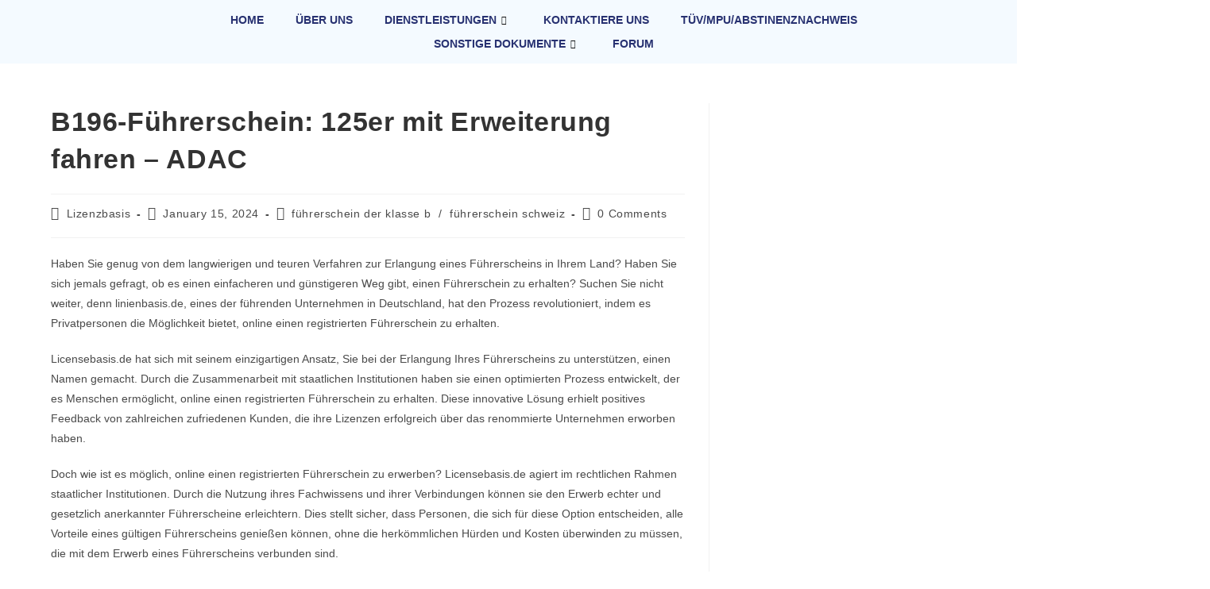

--- FILE ---
content_type: text/html; charset=UTF-8
request_url: https://lizenzbasis.de/b196-fuhrerschein-125er-mit-erweiterung-fahren-adac-2/
body_size: 30885
content:
<!DOCTYPE html>
<html class="html" lang="en-US" prefix="og: https://ogp.me/ns#">
<head>
	<meta charset="UTF-8">
	<link rel="profile" href="https://gmpg.org/xfn/11">

	<link rel="pingback" href="https://lizenzbasis.de/xmlrpc.php">
<meta name="viewport" content="width=device-width, initial-scale=1">
<!-- Open Graph Meta Tags generated by Blog2Social 873 - https://www.blog2social.com -->
<meta property="og:title" content="B196-Führerschein: 125er mit Erweiterung fahren – ADAC"/>
<meta property="og:description" content="Haben Sie genug von dem langwierigen und teuren Verfahren zur Erlangung eines Führerscheins in Ihrem Land? Haben Sie sich jemals gefragt, ob es einen einfacher"/>
<meta property="og:url" content="/b196-fuhrerschein-125er-mit-erweiterung-fahren-adac-2/"/>
<meta property="og:type" content="article"/>
<meta property="og:article:published_time" content="2024-01-15 21:40:29"/>
<meta property="og:article:modified_time" content="2024-01-15 21:40:29"/>
<meta property="og:article:tag" content="anzahl der personen mit führerschein klasse b"/>
<meta property="og:article:tag" content="den führerschein der klasse b bringe ich mi"/>
<meta property="og:article:tag" content="den führerschein der klasse b bringe ich mit"/>
<meta property="og:article:tag" content="den führerschein der klasse b bringe ih mit"/>
<meta property="og:article:tag" content="der alte führerschein ist heute wie klasse b"/>
<meta property="og:article:tag" content="der führerschein klasse b"/>
<meta property="og:article:tag" content="die besitzen einen führerschein der klasse b"/>
<meta property="og:article:tag" content="eas kostet der führerschein klasse b 2019 bw"/>
<meta property="og:article:tag" content="ebenso besitze ich einen führerschein der klasse b"/>
<meta property="og:article:tag" content="entspricht führerschein kl b der alten klasse 3"/>
<meta property="og:article:tag" content="führerschein der klasse 3 bzw b c1"/>
<meta property="og:article:tag" content="führerschein der klasse a &amp; b"/>
<meta property="og:article:tag" content="führerschein der klasse a und b"/>
<meta property="og:article:tag" content="führerschein der klasse am oder b"/>
<meta property="og:article:tag" content="führerschein der klasse b 3"/>
<meta property="og:article:tag" content="führerschein der klasse b ausgestellt am durch"/>
<meta property="og:article:tag" content="führerschein der klasse b moped vietnam"/>
<meta property="og:article:tag" content="führerschein der klasse b und oder d"/>
<meta property="og:article:tag" content="führerschein der klasse b คือ"/>
<meta property="og:article:tag" content="führerschein der klassen b"/>
<meta property="og:article:tag" content="führerschein der klassen iii b und evtl i a"/>
<meta property="og:article:tag" content="führerschein klasse 1 machen mit der fahrerlaubnis b"/>
<meta property="og:article:tag" content="führerschein klasse b in der schweiz bewerbung"/>
<meta property="og:article:tag" content="wie viel kostet der führerschein klasse b"/>
<!-- Open Graph Meta Tags generated by Blog2Social 873 - https://www.blog2social.com -->

<!-- Twitter Card generated by Blog2Social 873 - https://www.blog2social.com -->
<meta name="twitter:card" content="summary">
<meta name="twitter:title" content="B196-Führerschein: 125er mit Erweiterung fahren – ADAC"/>
<meta name="twitter:description" content="Haben Sie genug von dem langwierigen und teuren Verfahren zur Erlangung eines Führerscheins in Ihrem Land? Haben Sie sich jemals gefragt, ob es einen einfacher"/>
<!-- Twitter Card generated by Blog2Social 873 - https://www.blog2social.com -->
<meta name="author" content="Lizenzbasis"/>

<!-- Search Engine Optimization by Rank Math - https://rankmath.com/ -->
<title>B196-Führerschein: 125er mit Erweiterung fahren - ADAC - Lizenzbasis</title>
<meta name="description" content="Haben Sie genug von dem langwierigen und teuren Verfahren zur Erlangung eines Führerscheins in Ihrem Land? Haben Sie sich jemals gefragt, ob es einen"/>
<meta name="robots" content="index, follow, max-snippet:-1, max-video-preview:-1, max-image-preview:large"/>
<link rel="canonical" href="https://lizenzbasis.de/b196-fuhrerschein-125er-mit-erweiterung-fahren-adac-2/" />
<meta property="og:locale" content="en_US" />
<meta property="og:type" content="article" />
<meta property="og:title" content="B196-Führerschein: 125er mit Erweiterung fahren - ADAC - Lizenzbasis" />
<meta property="og:description" content="Haben Sie genug von dem langwierigen und teuren Verfahren zur Erlangung eines Führerscheins in Ihrem Land? Haben Sie sich jemals gefragt, ob es einen" />
<meta property="og:url" content="https://lizenzbasis.de/b196-fuhrerschein-125er-mit-erweiterung-fahren-adac-2/" />
<meta property="og:site_name" content="Lizenzbasis" />
<meta property="article:tag" content="anzahl der personen mit führerschein klasse b" />
<meta property="article:tag" content="den führerschein der klasse b bringe ich mi" />
<meta property="article:tag" content="den führerschein der klasse b bringe ich mit" />
<meta property="article:tag" content="den führerschein der klasse b bringe ih mit" />
<meta property="article:tag" content="der alte führerschein ist heute wie klasse b" />
<meta property="article:tag" content="der führerschein klasse b" />
<meta property="article:tag" content="die besitzen einen führerschein der klasse b" />
<meta property="article:tag" content="eas kostet der führerschein klasse b 2019 bw" />
<meta property="article:tag" content="ebenso besitze ich einen führerschein der klasse b" />
<meta property="article:tag" content="entspricht führerschein kl b der alten klasse 3" />
<meta property="article:tag" content="führerschein der klasse 3 bzw b c1" />
<meta property="article:tag" content="führerschein der klasse a &amp; b" />
<meta property="article:tag" content="führerschein der klasse a und b" />
<meta property="article:tag" content="führerschein der klasse am oder b" />
<meta property="article:tag" content="führerschein der klasse b 3" />
<meta property="article:tag" content="führerschein der klasse b ausgestellt am durch" />
<meta property="article:tag" content="führerschein der klasse b moped vietnam" />
<meta property="article:tag" content="führerschein der klasse b und oder d" />
<meta property="article:tag" content="führerschein der klasse b คือ" />
<meta property="article:tag" content="führerschein der klassen b" />
<meta property="article:tag" content="führerschein der klassen iii b und evtl i a" />
<meta property="article:tag" content="führerschein klasse 1 machen mit der fahrerlaubnis b" />
<meta property="article:tag" content="führerschein klasse b in der schweiz bewerbung" />
<meta property="article:tag" content="wie viel kostet der führerschein klasse b" />
<meta property="article:section" content="führerschein der klasse b" />
<meta property="article:published_time" content="2024-01-15T21:40:29+00:00" />
<meta name="twitter:card" content="summary_large_image" />
<meta name="twitter:title" content="B196-Führerschein: 125er mit Erweiterung fahren - ADAC - Lizenzbasis" />
<meta name="twitter:description" content="Haben Sie genug von dem langwierigen und teuren Verfahren zur Erlangung eines Führerscheins in Ihrem Land? Haben Sie sich jemals gefragt, ob es einen" />
<meta name="twitter:label1" content="Written by" />
<meta name="twitter:data1" content="Lizenzbasis" />
<meta name="twitter:label2" content="Time to read" />
<meta name="twitter:data2" content="3 minutes" />
<script type="application/ld+json" class="rank-math-schema">{"@context":"https://schema.org","@graph":[{"@type":["Person","Organization"],"@id":"https://lizenzbasis.de/#person","name":"Lizenzbasis"},{"@type":"WebSite","@id":"https://lizenzbasis.de/#website","url":"https://lizenzbasis.de","name":"Lizenzbasis","publisher":{"@id":"https://lizenzbasis.de/#person"},"inLanguage":"en-US"},{"@type":"WebPage","@id":"https://lizenzbasis.de/b196-fuhrerschein-125er-mit-erweiterung-fahren-adac-2/#webpage","url":"https://lizenzbasis.de/b196-fuhrerschein-125er-mit-erweiterung-fahren-adac-2/","name":"B196-F\u00fchrerschein: 125er mit Erweiterung fahren - ADAC - Lizenzbasis","datePublished":"2024-01-15T21:40:29+00:00","dateModified":"2024-01-15T21:40:29+00:00","isPartOf":{"@id":"https://lizenzbasis.de/#website"},"inLanguage":"en-US"},{"@type":"Person","@id":"https://lizenzbasis.de/author/lizenzbasis/","name":"Lizenzbasis","url":"https://lizenzbasis.de/author/lizenzbasis/","image":{"@type":"ImageObject","@id":"https://secure.gravatar.com/avatar/4ef198d726b295533f4f86c01347364c08bdf5ac549727adc24b99b24ebfa8ef?s=96&amp;d=mm&amp;r=g","url":"https://secure.gravatar.com/avatar/4ef198d726b295533f4f86c01347364c08bdf5ac549727adc24b99b24ebfa8ef?s=96&amp;d=mm&amp;r=g","caption":"Lizenzbasis","inLanguage":"en-US"},"sameAs":["https://lizenzbasis.de"]},{"@type":"BlogPosting","headline":"B196-F\u00fchrerschein: 125er mit Erweiterung fahren - ADAC - Lizenzbasis","datePublished":"2024-01-15T21:40:29+00:00","dateModified":"2024-01-15T21:40:29+00:00","articleSection":"f\u00fchrerschein der klasse b, f\u00fchrerschein schweiz","author":{"@id":"https://lizenzbasis.de/author/lizenzbasis/","name":"Lizenzbasis"},"publisher":{"@id":"https://lizenzbasis.de/#person"},"description":"Haben Sie genug von dem langwierigen und teuren Verfahren zur Erlangung eines F\u00fchrerscheins in Ihrem Land? Haben Sie sich jemals gefragt, ob es einen","name":"B196-F\u00fchrerschein: 125er mit Erweiterung fahren - ADAC - Lizenzbasis","@id":"https://lizenzbasis.de/b196-fuhrerschein-125er-mit-erweiterung-fahren-adac-2/#richSnippet","isPartOf":{"@id":"https://lizenzbasis.de/b196-fuhrerschein-125er-mit-erweiterung-fahren-adac-2/#webpage"},"inLanguage":"en-US","mainEntityOfPage":{"@id":"https://lizenzbasis.de/b196-fuhrerschein-125er-mit-erweiterung-fahren-adac-2/#webpage"}}]}</script>
<!-- /Rank Math WordPress SEO plugin -->

<link rel='dns-prefetch' href='//fonts.googleapis.com' />
<link rel="alternate" type="application/rss+xml" title="Lizenzbasis &raquo; Feed" href="https://lizenzbasis.de/feed/" />
<link rel="alternate" type="application/rss+xml" title="Lizenzbasis &raquo; Comments Feed" href="https://lizenzbasis.de/comments/feed/" />
<link rel="alternate" type="application/rss+xml" title="Lizenzbasis &raquo; B196-Führerschein: 125er mit Erweiterung fahren &#8211; ADAC Comments Feed" href="https://lizenzbasis.de/b196-fuhrerschein-125er-mit-erweiterung-fahren-adac-2/feed/" />
<link rel="alternate" title="oEmbed (JSON)" type="application/json+oembed" href="https://lizenzbasis.de/wp-json/oembed/1.0/embed?url=https%3A%2F%2Flizenzbasis.de%2Fb196-fuhrerschein-125er-mit-erweiterung-fahren-adac-2%2F" />
<link rel="alternate" title="oEmbed (XML)" type="text/xml+oembed" href="https://lizenzbasis.de/wp-json/oembed/1.0/embed?url=https%3A%2F%2Flizenzbasis.de%2Fb196-fuhrerschein-125er-mit-erweiterung-fahren-adac-2%2F&#038;format=xml" />
		<!-- This site uses the Google Analytics by MonsterInsights plugin v9.11.0 - Using Analytics tracking - https://www.monsterinsights.com/ -->
							<script src="//www.googletagmanager.com/gtag/js?id=G-WPGN5WFSSC"  data-cfasync="false" data-wpfc-render="false" async></script>
			<script data-cfasync="false" data-wpfc-render="false">
				var mi_version = '9.11.0';
				var mi_track_user = true;
				var mi_no_track_reason = '';
								var MonsterInsightsDefaultLocations = {"page_location":"https:\/\/lizenzbasis.de\/b196-fuhrerschein-125er-mit-erweiterung-fahren-adac-2\/"};
								if ( typeof MonsterInsightsPrivacyGuardFilter === 'function' ) {
					var MonsterInsightsLocations = (typeof MonsterInsightsExcludeQuery === 'object') ? MonsterInsightsPrivacyGuardFilter( MonsterInsightsExcludeQuery ) : MonsterInsightsPrivacyGuardFilter( MonsterInsightsDefaultLocations );
				} else {
					var MonsterInsightsLocations = (typeof MonsterInsightsExcludeQuery === 'object') ? MonsterInsightsExcludeQuery : MonsterInsightsDefaultLocations;
				}

								var disableStrs = [
										'ga-disable-G-WPGN5WFSSC',
									];

				/* Function to detect opted out users */
				function __gtagTrackerIsOptedOut() {
					for (var index = 0; index < disableStrs.length; index++) {
						if (document.cookie.indexOf(disableStrs[index] + '=true') > -1) {
							return true;
						}
					}

					return false;
				}

				/* Disable tracking if the opt-out cookie exists. */
				if (__gtagTrackerIsOptedOut()) {
					for (var index = 0; index < disableStrs.length; index++) {
						window[disableStrs[index]] = true;
					}
				}

				/* Opt-out function */
				function __gtagTrackerOptout() {
					for (var index = 0; index < disableStrs.length; index++) {
						document.cookie = disableStrs[index] + '=true; expires=Thu, 31 Dec 2099 23:59:59 UTC; path=/';
						window[disableStrs[index]] = true;
					}
				}

				if ('undefined' === typeof gaOptout) {
					function gaOptout() {
						__gtagTrackerOptout();
					}
				}
								window.dataLayer = window.dataLayer || [];

				window.MonsterInsightsDualTracker = {
					helpers: {},
					trackers: {},
				};
				if (mi_track_user) {
					function __gtagDataLayer() {
						dataLayer.push(arguments);
					}

					function __gtagTracker(type, name, parameters) {
						if (!parameters) {
							parameters = {};
						}

						if (parameters.send_to) {
							__gtagDataLayer.apply(null, arguments);
							return;
						}

						if (type === 'event') {
														parameters.send_to = monsterinsights_frontend.v4_id;
							var hookName = name;
							if (typeof parameters['event_category'] !== 'undefined') {
								hookName = parameters['event_category'] + ':' + name;
							}

							if (typeof MonsterInsightsDualTracker.trackers[hookName] !== 'undefined') {
								MonsterInsightsDualTracker.trackers[hookName](parameters);
							} else {
								__gtagDataLayer('event', name, parameters);
							}
							
						} else {
							__gtagDataLayer.apply(null, arguments);
						}
					}

					__gtagTracker('js', new Date());
					__gtagTracker('set', {
						'developer_id.dZGIzZG': true,
											});
					if ( MonsterInsightsLocations.page_location ) {
						__gtagTracker('set', MonsterInsightsLocations);
					}
										__gtagTracker('config', 'G-WPGN5WFSSC', {"forceSSL":"true","link_attribution":"true"} );
										window.gtag = __gtagTracker;										(function () {
						/* https://developers.google.com/analytics/devguides/collection/analyticsjs/ */
						/* ga and __gaTracker compatibility shim. */
						var noopfn = function () {
							return null;
						};
						var newtracker = function () {
							return new Tracker();
						};
						var Tracker = function () {
							return null;
						};
						var p = Tracker.prototype;
						p.get = noopfn;
						p.set = noopfn;
						p.send = function () {
							var args = Array.prototype.slice.call(arguments);
							args.unshift('send');
							__gaTracker.apply(null, args);
						};
						var __gaTracker = function () {
							var len = arguments.length;
							if (len === 0) {
								return;
							}
							var f = arguments[len - 1];
							if (typeof f !== 'object' || f === null || typeof f.hitCallback !== 'function') {
								if ('send' === arguments[0]) {
									var hitConverted, hitObject = false, action;
									if ('event' === arguments[1]) {
										if ('undefined' !== typeof arguments[3]) {
											hitObject = {
												'eventAction': arguments[3],
												'eventCategory': arguments[2],
												'eventLabel': arguments[4],
												'value': arguments[5] ? arguments[5] : 1,
											}
										}
									}
									if ('pageview' === arguments[1]) {
										if ('undefined' !== typeof arguments[2]) {
											hitObject = {
												'eventAction': 'page_view',
												'page_path': arguments[2],
											}
										}
									}
									if (typeof arguments[2] === 'object') {
										hitObject = arguments[2];
									}
									if (typeof arguments[5] === 'object') {
										Object.assign(hitObject, arguments[5]);
									}
									if ('undefined' !== typeof arguments[1].hitType) {
										hitObject = arguments[1];
										if ('pageview' === hitObject.hitType) {
											hitObject.eventAction = 'page_view';
										}
									}
									if (hitObject) {
										action = 'timing' === arguments[1].hitType ? 'timing_complete' : hitObject.eventAction;
										hitConverted = mapArgs(hitObject);
										__gtagTracker('event', action, hitConverted);
									}
								}
								return;
							}

							function mapArgs(args) {
								var arg, hit = {};
								var gaMap = {
									'eventCategory': 'event_category',
									'eventAction': 'event_action',
									'eventLabel': 'event_label',
									'eventValue': 'event_value',
									'nonInteraction': 'non_interaction',
									'timingCategory': 'event_category',
									'timingVar': 'name',
									'timingValue': 'value',
									'timingLabel': 'event_label',
									'page': 'page_path',
									'location': 'page_location',
									'title': 'page_title',
									'referrer' : 'page_referrer',
								};
								for (arg in args) {
																		if (!(!args.hasOwnProperty(arg) || !gaMap.hasOwnProperty(arg))) {
										hit[gaMap[arg]] = args[arg];
									} else {
										hit[arg] = args[arg];
									}
								}
								return hit;
							}

							try {
								f.hitCallback();
							} catch (ex) {
							}
						};
						__gaTracker.create = newtracker;
						__gaTracker.getByName = newtracker;
						__gaTracker.getAll = function () {
							return [];
						};
						__gaTracker.remove = noopfn;
						__gaTracker.loaded = true;
						window['__gaTracker'] = __gaTracker;
					})();
									} else {
										console.log("");
					(function () {
						function __gtagTracker() {
							return null;
						}

						window['__gtagTracker'] = __gtagTracker;
						window['gtag'] = __gtagTracker;
					})();
									}
			</script>
							<!-- / Google Analytics by MonsterInsights -->
		<style id='wp-img-auto-sizes-contain-inline-css'>
img:is([sizes=auto i],[sizes^="auto," i]){contain-intrinsic-size:3000px 1500px}
/*# sourceURL=wp-img-auto-sizes-contain-inline-css */
</style>
<link rel='stylesheet' id='elementor-frontend-css' href='https://lizenzbasis.de/wp-content/plugins/elementor/assets/css/frontend.min.css?ver=3.34.0' media='all' />
<link rel='stylesheet' id='elementor-post-2194-css' href='https://lizenzbasis.de/wp-content/uploads/elementor/css/post-2194.css?ver=1766883126' media='all' />
<link rel='stylesheet' id='elementor-post-1328-css' href='https://lizenzbasis.de/wp-content/uploads/elementor/css/post-1328.css?ver=1766883126' media='all' />
<style id='wp-emoji-styles-inline-css'>

	img.wp-smiley, img.emoji {
		display: inline !important;
		border: none !important;
		box-shadow: none !important;
		height: 1em !important;
		width: 1em !important;
		margin: 0 0.07em !important;
		vertical-align: -0.1em !important;
		background: none !important;
		padding: 0 !important;
	}
/*# sourceURL=wp-emoji-styles-inline-css */
</style>
<link rel='stylesheet' id='wp-block-library-css' href='https://lizenzbasis.de/wp-includes/css/dist/block-library/style.min.css?ver=6.9' media='all' />
<style id='wp-block-library-theme-inline-css'>
.wp-block-audio :where(figcaption){color:#555;font-size:13px;text-align:center}.is-dark-theme .wp-block-audio :where(figcaption){color:#ffffffa6}.wp-block-audio{margin:0 0 1em}.wp-block-code{border:1px solid #ccc;border-radius:4px;font-family:Menlo,Consolas,monaco,monospace;padding:.8em 1em}.wp-block-embed :where(figcaption){color:#555;font-size:13px;text-align:center}.is-dark-theme .wp-block-embed :where(figcaption){color:#ffffffa6}.wp-block-embed{margin:0 0 1em}.blocks-gallery-caption{color:#555;font-size:13px;text-align:center}.is-dark-theme .blocks-gallery-caption{color:#ffffffa6}:root :where(.wp-block-image figcaption){color:#555;font-size:13px;text-align:center}.is-dark-theme :root :where(.wp-block-image figcaption){color:#ffffffa6}.wp-block-image{margin:0 0 1em}.wp-block-pullquote{border-bottom:4px solid;border-top:4px solid;color:currentColor;margin-bottom:1.75em}.wp-block-pullquote :where(cite),.wp-block-pullquote :where(footer),.wp-block-pullquote__citation{color:currentColor;font-size:.8125em;font-style:normal;text-transform:uppercase}.wp-block-quote{border-left:.25em solid;margin:0 0 1.75em;padding-left:1em}.wp-block-quote cite,.wp-block-quote footer{color:currentColor;font-size:.8125em;font-style:normal;position:relative}.wp-block-quote:where(.has-text-align-right){border-left:none;border-right:.25em solid;padding-left:0;padding-right:1em}.wp-block-quote:where(.has-text-align-center){border:none;padding-left:0}.wp-block-quote.is-large,.wp-block-quote.is-style-large,.wp-block-quote:where(.is-style-plain){border:none}.wp-block-search .wp-block-search__label{font-weight:700}.wp-block-search__button{border:1px solid #ccc;padding:.375em .625em}:where(.wp-block-group.has-background){padding:1.25em 2.375em}.wp-block-separator.has-css-opacity{opacity:.4}.wp-block-separator{border:none;border-bottom:2px solid;margin-left:auto;margin-right:auto}.wp-block-separator.has-alpha-channel-opacity{opacity:1}.wp-block-separator:not(.is-style-wide):not(.is-style-dots){width:100px}.wp-block-separator.has-background:not(.is-style-dots){border-bottom:none;height:1px}.wp-block-separator.has-background:not(.is-style-wide):not(.is-style-dots){height:2px}.wp-block-table{margin:0 0 1em}.wp-block-table td,.wp-block-table th{word-break:normal}.wp-block-table :where(figcaption){color:#555;font-size:13px;text-align:center}.is-dark-theme .wp-block-table :where(figcaption){color:#ffffffa6}.wp-block-video :where(figcaption){color:#555;font-size:13px;text-align:center}.is-dark-theme .wp-block-video :where(figcaption){color:#ffffffa6}.wp-block-video{margin:0 0 1em}:root :where(.wp-block-template-part.has-background){margin-bottom:0;margin-top:0;padding:1.25em 2.375em}
/*# sourceURL=/wp-includes/css/dist/block-library/theme.min.css */
</style>
<style id='classic-theme-styles-inline-css'>
/*! This file is auto-generated */
.wp-block-button__link{color:#fff;background-color:#32373c;border-radius:9999px;box-shadow:none;text-decoration:none;padding:calc(.667em + 2px) calc(1.333em + 2px);font-size:1.125em}.wp-block-file__button{background:#32373c;color:#fff;text-decoration:none}
/*# sourceURL=/wp-includes/css/classic-themes.min.css */
</style>
<style id='global-styles-inline-css'>
:root{--wp--preset--aspect-ratio--square: 1;--wp--preset--aspect-ratio--4-3: 4/3;--wp--preset--aspect-ratio--3-4: 3/4;--wp--preset--aspect-ratio--3-2: 3/2;--wp--preset--aspect-ratio--2-3: 2/3;--wp--preset--aspect-ratio--16-9: 16/9;--wp--preset--aspect-ratio--9-16: 9/16;--wp--preset--color--black: #000000;--wp--preset--color--cyan-bluish-gray: #abb8c3;--wp--preset--color--white: #ffffff;--wp--preset--color--pale-pink: #f78da7;--wp--preset--color--vivid-red: #cf2e2e;--wp--preset--color--luminous-vivid-orange: #ff6900;--wp--preset--color--luminous-vivid-amber: #fcb900;--wp--preset--color--light-green-cyan: #7bdcb5;--wp--preset--color--vivid-green-cyan: #00d084;--wp--preset--color--pale-cyan-blue: #8ed1fc;--wp--preset--color--vivid-cyan-blue: #0693e3;--wp--preset--color--vivid-purple: #9b51e0;--wp--preset--gradient--vivid-cyan-blue-to-vivid-purple: linear-gradient(135deg,rgb(6,147,227) 0%,rgb(155,81,224) 100%);--wp--preset--gradient--light-green-cyan-to-vivid-green-cyan: linear-gradient(135deg,rgb(122,220,180) 0%,rgb(0,208,130) 100%);--wp--preset--gradient--luminous-vivid-amber-to-luminous-vivid-orange: linear-gradient(135deg,rgb(252,185,0) 0%,rgb(255,105,0) 100%);--wp--preset--gradient--luminous-vivid-orange-to-vivid-red: linear-gradient(135deg,rgb(255,105,0) 0%,rgb(207,46,46) 100%);--wp--preset--gradient--very-light-gray-to-cyan-bluish-gray: linear-gradient(135deg,rgb(238,238,238) 0%,rgb(169,184,195) 100%);--wp--preset--gradient--cool-to-warm-spectrum: linear-gradient(135deg,rgb(74,234,220) 0%,rgb(151,120,209) 20%,rgb(207,42,186) 40%,rgb(238,44,130) 60%,rgb(251,105,98) 80%,rgb(254,248,76) 100%);--wp--preset--gradient--blush-light-purple: linear-gradient(135deg,rgb(255,206,236) 0%,rgb(152,150,240) 100%);--wp--preset--gradient--blush-bordeaux: linear-gradient(135deg,rgb(254,205,165) 0%,rgb(254,45,45) 50%,rgb(107,0,62) 100%);--wp--preset--gradient--luminous-dusk: linear-gradient(135deg,rgb(255,203,112) 0%,rgb(199,81,192) 50%,rgb(65,88,208) 100%);--wp--preset--gradient--pale-ocean: linear-gradient(135deg,rgb(255,245,203) 0%,rgb(182,227,212) 50%,rgb(51,167,181) 100%);--wp--preset--gradient--electric-grass: linear-gradient(135deg,rgb(202,248,128) 0%,rgb(113,206,126) 100%);--wp--preset--gradient--midnight: linear-gradient(135deg,rgb(2,3,129) 0%,rgb(40,116,252) 100%);--wp--preset--font-size--small: 13px;--wp--preset--font-size--medium: 20px;--wp--preset--font-size--large: 36px;--wp--preset--font-size--x-large: 42px;--wp--preset--spacing--20: 0.44rem;--wp--preset--spacing--30: 0.67rem;--wp--preset--spacing--40: 1rem;--wp--preset--spacing--50: 1.5rem;--wp--preset--spacing--60: 2.25rem;--wp--preset--spacing--70: 3.38rem;--wp--preset--spacing--80: 5.06rem;--wp--preset--shadow--natural: 6px 6px 9px rgba(0, 0, 0, 0.2);--wp--preset--shadow--deep: 12px 12px 50px rgba(0, 0, 0, 0.4);--wp--preset--shadow--sharp: 6px 6px 0px rgba(0, 0, 0, 0.2);--wp--preset--shadow--outlined: 6px 6px 0px -3px rgb(255, 255, 255), 6px 6px rgb(0, 0, 0);--wp--preset--shadow--crisp: 6px 6px 0px rgb(0, 0, 0);}:where(.is-layout-flex){gap: 0.5em;}:where(.is-layout-grid){gap: 0.5em;}body .is-layout-flex{display: flex;}.is-layout-flex{flex-wrap: wrap;align-items: center;}.is-layout-flex > :is(*, div){margin: 0;}body .is-layout-grid{display: grid;}.is-layout-grid > :is(*, div){margin: 0;}:where(.wp-block-columns.is-layout-flex){gap: 2em;}:where(.wp-block-columns.is-layout-grid){gap: 2em;}:where(.wp-block-post-template.is-layout-flex){gap: 1.25em;}:where(.wp-block-post-template.is-layout-grid){gap: 1.25em;}.has-black-color{color: var(--wp--preset--color--black) !important;}.has-cyan-bluish-gray-color{color: var(--wp--preset--color--cyan-bluish-gray) !important;}.has-white-color{color: var(--wp--preset--color--white) !important;}.has-pale-pink-color{color: var(--wp--preset--color--pale-pink) !important;}.has-vivid-red-color{color: var(--wp--preset--color--vivid-red) !important;}.has-luminous-vivid-orange-color{color: var(--wp--preset--color--luminous-vivid-orange) !important;}.has-luminous-vivid-amber-color{color: var(--wp--preset--color--luminous-vivid-amber) !important;}.has-light-green-cyan-color{color: var(--wp--preset--color--light-green-cyan) !important;}.has-vivid-green-cyan-color{color: var(--wp--preset--color--vivid-green-cyan) !important;}.has-pale-cyan-blue-color{color: var(--wp--preset--color--pale-cyan-blue) !important;}.has-vivid-cyan-blue-color{color: var(--wp--preset--color--vivid-cyan-blue) !important;}.has-vivid-purple-color{color: var(--wp--preset--color--vivid-purple) !important;}.has-black-background-color{background-color: var(--wp--preset--color--black) !important;}.has-cyan-bluish-gray-background-color{background-color: var(--wp--preset--color--cyan-bluish-gray) !important;}.has-white-background-color{background-color: var(--wp--preset--color--white) !important;}.has-pale-pink-background-color{background-color: var(--wp--preset--color--pale-pink) !important;}.has-vivid-red-background-color{background-color: var(--wp--preset--color--vivid-red) !important;}.has-luminous-vivid-orange-background-color{background-color: var(--wp--preset--color--luminous-vivid-orange) !important;}.has-luminous-vivid-amber-background-color{background-color: var(--wp--preset--color--luminous-vivid-amber) !important;}.has-light-green-cyan-background-color{background-color: var(--wp--preset--color--light-green-cyan) !important;}.has-vivid-green-cyan-background-color{background-color: var(--wp--preset--color--vivid-green-cyan) !important;}.has-pale-cyan-blue-background-color{background-color: var(--wp--preset--color--pale-cyan-blue) !important;}.has-vivid-cyan-blue-background-color{background-color: var(--wp--preset--color--vivid-cyan-blue) !important;}.has-vivid-purple-background-color{background-color: var(--wp--preset--color--vivid-purple) !important;}.has-black-border-color{border-color: var(--wp--preset--color--black) !important;}.has-cyan-bluish-gray-border-color{border-color: var(--wp--preset--color--cyan-bluish-gray) !important;}.has-white-border-color{border-color: var(--wp--preset--color--white) !important;}.has-pale-pink-border-color{border-color: var(--wp--preset--color--pale-pink) !important;}.has-vivid-red-border-color{border-color: var(--wp--preset--color--vivid-red) !important;}.has-luminous-vivid-orange-border-color{border-color: var(--wp--preset--color--luminous-vivid-orange) !important;}.has-luminous-vivid-amber-border-color{border-color: var(--wp--preset--color--luminous-vivid-amber) !important;}.has-light-green-cyan-border-color{border-color: var(--wp--preset--color--light-green-cyan) !important;}.has-vivid-green-cyan-border-color{border-color: var(--wp--preset--color--vivid-green-cyan) !important;}.has-pale-cyan-blue-border-color{border-color: var(--wp--preset--color--pale-cyan-blue) !important;}.has-vivid-cyan-blue-border-color{border-color: var(--wp--preset--color--vivid-cyan-blue) !important;}.has-vivid-purple-border-color{border-color: var(--wp--preset--color--vivid-purple) !important;}.has-vivid-cyan-blue-to-vivid-purple-gradient-background{background: var(--wp--preset--gradient--vivid-cyan-blue-to-vivid-purple) !important;}.has-light-green-cyan-to-vivid-green-cyan-gradient-background{background: var(--wp--preset--gradient--light-green-cyan-to-vivid-green-cyan) !important;}.has-luminous-vivid-amber-to-luminous-vivid-orange-gradient-background{background: var(--wp--preset--gradient--luminous-vivid-amber-to-luminous-vivid-orange) !important;}.has-luminous-vivid-orange-to-vivid-red-gradient-background{background: var(--wp--preset--gradient--luminous-vivid-orange-to-vivid-red) !important;}.has-very-light-gray-to-cyan-bluish-gray-gradient-background{background: var(--wp--preset--gradient--very-light-gray-to-cyan-bluish-gray) !important;}.has-cool-to-warm-spectrum-gradient-background{background: var(--wp--preset--gradient--cool-to-warm-spectrum) !important;}.has-blush-light-purple-gradient-background{background: var(--wp--preset--gradient--blush-light-purple) !important;}.has-blush-bordeaux-gradient-background{background: var(--wp--preset--gradient--blush-bordeaux) !important;}.has-luminous-dusk-gradient-background{background: var(--wp--preset--gradient--luminous-dusk) !important;}.has-pale-ocean-gradient-background{background: var(--wp--preset--gradient--pale-ocean) !important;}.has-electric-grass-gradient-background{background: var(--wp--preset--gradient--electric-grass) !important;}.has-midnight-gradient-background{background: var(--wp--preset--gradient--midnight) !important;}.has-small-font-size{font-size: var(--wp--preset--font-size--small) !important;}.has-medium-font-size{font-size: var(--wp--preset--font-size--medium) !important;}.has-large-font-size{font-size: var(--wp--preset--font-size--large) !important;}.has-x-large-font-size{font-size: var(--wp--preset--font-size--x-large) !important;}
:where(.wp-block-post-template.is-layout-flex){gap: 1.25em;}:where(.wp-block-post-template.is-layout-grid){gap: 1.25em;}
:where(.wp-block-term-template.is-layout-flex){gap: 1.25em;}:where(.wp-block-term-template.is-layout-grid){gap: 1.25em;}
:where(.wp-block-columns.is-layout-flex){gap: 2em;}:where(.wp-block-columns.is-layout-grid){gap: 2em;}
:root :where(.wp-block-pullquote){font-size: 1.5em;line-height: 1.6;}
/*# sourceURL=global-styles-inline-css */
</style>
<link rel='stylesheet' id='contact-form-7-css' href='https://lizenzbasis.de/wp-content/plugins/contact-form-7/includes/css/styles.css?ver=6.1.4' media='all' />
<link rel='stylesheet' id='font-awesome-css' href='https://lizenzbasis.de/wp-content/themes/oceanwp/assets/fonts/fontawesome/css/all.min.css?ver=6.7.2' media='all' />
<link rel='stylesheet' id='simple-line-icons-css' href='https://lizenzbasis.de/wp-content/themes/oceanwp/assets/css/third/simple-line-icons.min.css?ver=2.4.0' media='all' />
<link rel='stylesheet' id='oceanwp-style-css' href='https://lizenzbasis.de/wp-content/themes/oceanwp/assets/css/style.min.css?ver=4.1.4' media='all' />
<link rel='stylesheet' id='wpforo-widgets-css' href='https://lizenzbasis.de/wp-content/plugins/wpforo/themes/classic/widgets.css?ver=2.4.13' media='all' />
<link rel='stylesheet' id='oceanwp-google-font-poppins-css' href='//fonts.googleapis.com/css?family=Poppins%3A100%2C200%2C300%2C400%2C500%2C600%2C700%2C800%2C900%2C100i%2C200i%2C300i%2C400i%2C500i%2C600i%2C700i%2C800i%2C900i&#038;subset=latin&#038;display=swap&#038;ver=6.9' media='all' />
<link rel='stylesheet' id='ekit-widget-styles-css' href='https://lizenzbasis.de/wp-content/plugins/elementskit-lite/widgets/init/assets/css/widget-styles.css?ver=3.7.8' media='all' />
<link rel='stylesheet' id='ekit-responsive-css' href='https://lizenzbasis.de/wp-content/plugins/elementskit-lite/widgets/init/assets/css/responsive.css?ver=3.7.8' media='all' />
<link rel='stylesheet' id='eael-general-css' href='https://lizenzbasis.de/wp-content/plugins/essential-addons-for-elementor-lite/assets/front-end/css/view/general.min.css?ver=6.5.4' media='all' />
<link rel='stylesheet' id='wpr-text-animations-css-css' href='https://lizenzbasis.de/wp-content/plugins/royal-elementor-addons/assets/css/lib/animations/text-animations.min.css?ver=1.7.1042' media='all' />
<link rel='stylesheet' id='wpr-addons-css-css' href='https://lizenzbasis.de/wp-content/plugins/royal-elementor-addons/assets/css/frontend.min.css?ver=1.7.1042' media='all' />
<link rel='stylesheet' id='font-awesome-5-all-css' href='https://lizenzbasis.de/wp-content/plugins/elementor/assets/lib/font-awesome/css/all.min.css?ver=6.5.4' media='all' />
<link rel='stylesheet' id='wpforo-dynamic-style-css' href='https://lizenzbasis.de/wp-content/uploads/wpforo/assets/colors.css?ver=2.4.13.2caefb7ceb67bb970dff5bf4fbbc1e34' media='all' />
<link rel='stylesheet' id='elementor-gf-local-lato-css' href='https://lizenzbasis.de/wp-content/uploads/elementor/google-fonts/css/lato.css?ver=1752201351' media='all' />
<link rel='stylesheet' id='elementor-gf-local-poppins-css' href='https://lizenzbasis.de/wp-content/uploads/elementor/google-fonts/css/poppins.css?ver=1752201366' media='all' />
<link rel='stylesheet' id='elementor-icons-shared-0-css' href='https://lizenzbasis.de/wp-content/plugins/elementor/assets/lib/font-awesome/css/fontawesome.min.css?ver=5.15.3' media='all' />
<link rel='stylesheet' id='elementor-icons-fa-solid-css' href='https://lizenzbasis.de/wp-content/plugins/elementor/assets/lib/font-awesome/css/solid.min.css?ver=5.15.3' media='all' />
<script src="https://lizenzbasis.de/wp-content/plugins/google-analytics-for-wordpress/assets/js/frontend-gtag.min.js?ver=9.11.0" id="monsterinsights-frontend-script-js" async data-wp-strategy="async"></script>
<script data-cfasync="false" data-wpfc-render="false" id='monsterinsights-frontend-script-js-extra'>var monsterinsights_frontend = {"js_events_tracking":"true","download_extensions":"doc,pdf,ppt,zip,xls,docx,pptx,xlsx","inbound_paths":"[{\"path\":\"\\\/go\\\/\",\"label\":\"affiliate\"},{\"path\":\"\\\/recommend\\\/\",\"label\":\"affiliate\"}]","home_url":"https:\/\/lizenzbasis.de","hash_tracking":"false","v4_id":"G-WPGN5WFSSC"};</script>
<script data-cfasync="false" src="https://lizenzbasis.de/wp-includes/js/jquery/jquery.min.js?ver=3.7.1" id="jquery-core-js"></script>
<script data-cfasync="false" src="https://lizenzbasis.de/wp-includes/js/jquery/jquery-migrate.min.js?ver=3.4.1" id="jquery-migrate-js"></script>
<script src="https://lizenzbasis.de/wp-content/plugins/sticky-header-effects-for-elementor/assets/js/she-header.js?ver=2.1.6" id="she-header-js"></script>
<link rel="https://api.w.org/" href="https://lizenzbasis.de/wp-json/" /><link rel="alternate" title="JSON" type="application/json" href="https://lizenzbasis.de/wp-json/wp/v2/posts/3776" /><link rel="EditURI" type="application/rsd+xml" title="RSD" href="https://lizenzbasis.de/xmlrpc.php?rsd" />
<meta name="generator" content="WordPress 6.9" />
<link rel='shortlink' href='https://lizenzbasis.de/?p=3776' />
        <script type="text/javascript">
            ( function () {
                window.lae_fs = { can_use_premium_code: false};
            } )();
        </script>
        <meta name="generator" content="Elementor 3.34.0; features: additional_custom_breakpoints; settings: css_print_method-external, google_font-enabled, font_display-swap">
			<style>
				.e-con.e-parent:nth-of-type(n+4):not(.e-lazyloaded):not(.e-no-lazyload),
				.e-con.e-parent:nth-of-type(n+4):not(.e-lazyloaded):not(.e-no-lazyload) * {
					background-image: none !important;
				}
				@media screen and (max-height: 1024px) {
					.e-con.e-parent:nth-of-type(n+3):not(.e-lazyloaded):not(.e-no-lazyload),
					.e-con.e-parent:nth-of-type(n+3):not(.e-lazyloaded):not(.e-no-lazyload) * {
						background-image: none !important;
					}
				}
				@media screen and (max-height: 640px) {
					.e-con.e-parent:nth-of-type(n+2):not(.e-lazyloaded):not(.e-no-lazyload),
					.e-con.e-parent:nth-of-type(n+2):not(.e-lazyloaded):not(.e-no-lazyload) * {
						background-image: none !important;
					}
				}
			</style>
			<link rel="icon" href="https://lizenzbasis.de/wp-content/uploads/2022/12/cropped-20220928_215608-32x32.png" sizes="32x32" />
<link rel="icon" href="https://lizenzbasis.de/wp-content/uploads/2022/12/cropped-20220928_215608-192x192.png" sizes="192x192" />
<link rel="apple-touch-icon" href="https://lizenzbasis.de/wp-content/uploads/2022/12/cropped-20220928_215608-180x180.png" />
<meta name="msapplication-TileImage" content="https://lizenzbasis.de/wp-content/uploads/2022/12/cropped-20220928_215608-270x270.png" />
		<style id="wp-custom-css">
			.wpr-grid-filters{display:none !important}		</style>
		<style id="wpr_lightbox_styles">
				.lg-backdrop {
					background-color: rgba(0,0,0,0.6) !important;
				}
				.lg-toolbar,
				.lg-dropdown {
					background-color: rgba(0,0,0,0.8) !important;
				}
				.lg-dropdown:after {
					border-bottom-color: rgba(0,0,0,0.8) !important;
				}
				.lg-sub-html {
					background-color: rgba(0,0,0,0.8) !important;
				}
				.lg-thumb-outer,
				.lg-progress-bar {
					background-color: #444444 !important;
				}
				.lg-progress {
					background-color: #a90707 !important;
				}
				.lg-icon {
					color: #efefef !important;
					font-size: 20px !important;
				}
				.lg-icon.lg-toogle-thumb {
					font-size: 24px !important;
				}
				.lg-icon:hover,
				.lg-dropdown-text:hover {
					color: #ffffff !important;
				}
				.lg-sub-html,
				.lg-dropdown-text {
					color: #efefef !important;
					font-size: 14px !important;
				}
				#lg-counter {
					color: #efefef !important;
					font-size: 14px !important;
				}
				.lg-prev,
				.lg-next {
					font-size: 35px !important;
				}

				/* Defaults */
				.lg-icon {
				background-color: transparent !important;
				}

				#lg-counter {
				opacity: 0.9;
				}

				.lg-thumb-outer {
				padding: 0 10px;
				}

				.lg-thumb-item {
				border-radius: 0 !important;
				border: none !important;
				opacity: 0.5;
				}

				.lg-thumb-item.active {
					opacity: 1;
				}
	         </style><!-- OceanWP CSS -->
<style type="text/css">
/* Colors */body .theme-button,body input[type="submit"],body button[type="submit"],body button,body .button,body div.wpforms-container-full .wpforms-form input[type=submit],body div.wpforms-container-full .wpforms-form button[type=submit],body div.wpforms-container-full .wpforms-form .wpforms-page-button,.woocommerce-cart .wp-element-button,.woocommerce-checkout .wp-element-button,.wp-block-button__link{border-color:#ffffff}body .theme-button:hover,body input[type="submit"]:hover,body button[type="submit"]:hover,body button:hover,body .button:hover,body div.wpforms-container-full .wpforms-form input[type=submit]:hover,body div.wpforms-container-full .wpforms-form input[type=submit]:active,body div.wpforms-container-full .wpforms-form button[type=submit]:hover,body div.wpforms-container-full .wpforms-form button[type=submit]:active,body div.wpforms-container-full .wpforms-form .wpforms-page-button:hover,body div.wpforms-container-full .wpforms-form .wpforms-page-button:active,.woocommerce-cart .wp-element-button:hover,.woocommerce-checkout .wp-element-button:hover,.wp-block-button__link:hover{border-color:#ffffff}/* OceanWP Style Settings CSS */.theme-button,input[type="submit"],button[type="submit"],button,.button,body div.wpforms-container-full .wpforms-form input[type=submit],body div.wpforms-container-full .wpforms-form button[type=submit],body div.wpforms-container-full .wpforms-form .wpforms-page-button{border-style:solid}.theme-button,input[type="submit"],button[type="submit"],button,.button,body div.wpforms-container-full .wpforms-form input[type=submit],body div.wpforms-container-full .wpforms-form button[type=submit],body div.wpforms-container-full .wpforms-form .wpforms-page-button{border-width:1px}form input[type="text"],form input[type="password"],form input[type="email"],form input[type="url"],form input[type="date"],form input[type="month"],form input[type="time"],form input[type="datetime"],form input[type="datetime-local"],form input[type="week"],form input[type="number"],form input[type="search"],form input[type="tel"],form input[type="color"],form select,form textarea,.woocommerce .woocommerce-checkout .select2-container--default .select2-selection--single{border-style:solid}body div.wpforms-container-full .wpforms-form input[type=date],body div.wpforms-container-full .wpforms-form input[type=datetime],body div.wpforms-container-full .wpforms-form input[type=datetime-local],body div.wpforms-container-full .wpforms-form input[type=email],body div.wpforms-container-full .wpforms-form input[type=month],body div.wpforms-container-full .wpforms-form input[type=number],body div.wpforms-container-full .wpforms-form input[type=password],body div.wpforms-container-full .wpforms-form input[type=range],body div.wpforms-container-full .wpforms-form input[type=search],body div.wpforms-container-full .wpforms-form input[type=tel],body div.wpforms-container-full .wpforms-form input[type=text],body div.wpforms-container-full .wpforms-form input[type=time],body div.wpforms-container-full .wpforms-form input[type=url],body div.wpforms-container-full .wpforms-form input[type=week],body div.wpforms-container-full .wpforms-form select,body div.wpforms-container-full .wpforms-form textarea{border-style:solid}form input[type="text"],form input[type="password"],form input[type="email"],form input[type="url"],form input[type="date"],form input[type="month"],form input[type="time"],form input[type="datetime"],form input[type="datetime-local"],form input[type="week"],form input[type="number"],form input[type="search"],form input[type="tel"],form input[type="color"],form select,form textarea{border-radius:3px}body div.wpforms-container-full .wpforms-form input[type=date],body div.wpforms-container-full .wpforms-form input[type=datetime],body div.wpforms-container-full .wpforms-form input[type=datetime-local],body div.wpforms-container-full .wpforms-form input[type=email],body div.wpforms-container-full .wpforms-form input[type=month],body div.wpforms-container-full .wpforms-form input[type=number],body div.wpforms-container-full .wpforms-form input[type=password],body div.wpforms-container-full .wpforms-form input[type=range],body div.wpforms-container-full .wpforms-form input[type=search],body div.wpforms-container-full .wpforms-form input[type=tel],body div.wpforms-container-full .wpforms-form input[type=text],body div.wpforms-container-full .wpforms-form input[type=time],body div.wpforms-container-full .wpforms-form input[type=url],body div.wpforms-container-full .wpforms-form input[type=week],body div.wpforms-container-full .wpforms-form select,body div.wpforms-container-full .wpforms-form textarea{border-radius:3px}/* Header */#site-header.has-header-media .overlay-header-media{background-color:rgba(0,0,0,0.5)}#site-navigation-wrap .dropdown-menu >li >a,.oceanwp-mobile-menu-icon a,#searchform-header-replace-close{color:#303030}#site-navigation-wrap .dropdown-menu >li >a .owp-icon use,.oceanwp-mobile-menu-icon a .owp-icon use,#searchform-header-replace-close .owp-icon use{stroke:#303030}#site-navigation-wrap .dropdown-menu >li >a:hover,.oceanwp-mobile-menu-icon a:hover,#searchform-header-replace-close:hover{color:#1e73be}#site-navigation-wrap .dropdown-menu >li >a:hover .owp-icon use,.oceanwp-mobile-menu-icon a:hover .owp-icon use,#searchform-header-replace-close:hover .owp-icon use{stroke:#1e73be}#site-navigation-wrap .dropdown-menu >.current-menu-item >a,#site-navigation-wrap .dropdown-menu >.current-menu-ancestor >a,#site-navigation-wrap .dropdown-menu >.current-menu-item >a:hover,#site-navigation-wrap .dropdown-menu >.current-menu-ancestor >a:hover{color:#1e73be}.dropdown-menu .sub-menu,#searchform-dropdown,.current-shop-items-dropdown{border-color:#1e73be}.dropdown-menu ul li.menu-item,.navigation >ul >li >ul.megamenu.sub-menu >li,.navigation .megamenu li ul.sub-menu{border-color:#ffffff}.dropdown-menu ul li a.menu-link:hover{color:#ffffff}.dropdown-menu ul li a.menu-link:hover .owp-icon use{stroke:#ffffff}.dropdown-menu ul li a.menu-link:hover{background-color:#1e73be}body .sidr a,body .sidr-class-dropdown-toggle,#mobile-dropdown ul li a,#mobile-dropdown ul li a .dropdown-toggle,#mobile-fullscreen ul li a,#mobile-fullscreen .oceanwp-social-menu.simple-social ul li a{color:#262626}#mobile-fullscreen a.close .close-icon-inner,#mobile-fullscreen a.close .close-icon-inner::after{background-color:#262626}body .sidr a:hover,body .sidr-class-dropdown-toggle:hover,body .sidr-class-dropdown-toggle .fa,body .sidr-class-menu-item-has-children.active >a,body .sidr-class-menu-item-has-children.active >a >.sidr-class-dropdown-toggle,#mobile-dropdown ul li a:hover,#mobile-dropdown ul li a .dropdown-toggle:hover,#mobile-dropdown .menu-item-has-children.active >a,#mobile-dropdown .menu-item-has-children.active >a >.dropdown-toggle,#mobile-fullscreen ul li a:hover,#mobile-fullscreen .oceanwp-social-menu.simple-social ul li a:hover{color:#1e73be}#mobile-fullscreen a.close:hover .close-icon-inner,#mobile-fullscreen a.close:hover .close-icon-inner::after{background-color:#1e73be}.sidr-class-dropdown-menu ul,#mobile-dropdown ul li ul,#mobile-fullscreen ul ul.sub-menu{background-color:rgba(252,252,252,0.02)}/* Blog CSS */.ocean-single-post-header ul.meta-item li a:hover{color:#333333}/* Typography */body{font-size:14px;line-height:1.8}h1,h2,h3,h4,h5,h6,.theme-heading,.widget-title,.oceanwp-widget-recent-posts-title,.comment-reply-title,.entry-title,.sidebar-box .widget-title{line-height:1.4}h1{font-size:23px;line-height:1.4}h2{font-size:20px;line-height:1.4}h3{font-size:18px;line-height:1.4}h4{font-size:17px;line-height:1.4}h5{font-size:14px;line-height:1.4}h6{font-size:15px;line-height:1.4}.page-header .page-header-title,.page-header.background-image-page-header .page-header-title{font-size:32px;line-height:1.4}.page-header .page-subheading{font-size:15px;line-height:1.8}.site-breadcrumbs,.site-breadcrumbs a{font-size:13px;line-height:1.4}#top-bar-content,#top-bar-social-alt{font-size:12px;line-height:1.8}#site-logo a.site-logo-text{font-size:24px;line-height:1.8}#site-navigation-wrap .dropdown-menu >li >a,#site-header.full_screen-header .fs-dropdown-menu >li >a,#site-header.top-header #site-navigation-wrap .dropdown-menu >li >a,#site-header.center-header #site-navigation-wrap .dropdown-menu >li >a,#site-header.medium-header #site-navigation-wrap .dropdown-menu >li >a,.oceanwp-mobile-menu-icon a{font-family:Poppins;font-size:16px;font-weight:500}.dropdown-menu ul li a.menu-link,#site-header.full_screen-header .fs-dropdown-menu ul.sub-menu li a{font-family:Poppins;font-size:15px;line-height:1.2;letter-spacing:.6px;font-weight:400}.sidr-class-dropdown-menu li a,a.sidr-class-toggle-sidr-close,#mobile-dropdown ul li a,body #mobile-fullscreen ul li a{font-family:Poppins;font-size:15px;line-height:1.8;font-weight:500}.blog-entry.post .blog-entry-header .entry-title a{font-size:24px;line-height:1.4}.ocean-single-post-header .single-post-title{font-size:34px;line-height:1.4;letter-spacing:.6px}.ocean-single-post-header ul.meta-item li,.ocean-single-post-header ul.meta-item li a{font-size:13px;line-height:1.4;letter-spacing:.6px}.ocean-single-post-header .post-author-name,.ocean-single-post-header .post-author-name a{font-size:14px;line-height:1.4;letter-spacing:.6px}.ocean-single-post-header .post-author-description{font-size:12px;line-height:1.4;letter-spacing:.6px}.single-post .entry-title{line-height:1.4;letter-spacing:.6px}.single-post ul.meta li,.single-post ul.meta li a{font-size:14px;line-height:1.4;letter-spacing:.6px}.sidebar-box .widget-title,.sidebar-box.widget_block .wp-block-heading{font-size:13px;line-height:1;letter-spacing:1px}#footer-widgets .footer-box .widget-title{font-size:13px;line-height:1;letter-spacing:1px}#footer-bottom #copyright{font-size:12px;line-height:1}#footer-bottom #footer-bottom-menu{font-size:12px;line-height:1}.woocommerce-store-notice.demo_store{line-height:2;letter-spacing:1.5px}.demo_store .woocommerce-store-notice__dismiss-link{line-height:2;letter-spacing:1.5px}.woocommerce ul.products li.product li.title h2,.woocommerce ul.products li.product li.title a{font-size:14px;line-height:1.5}.woocommerce ul.products li.product li.category,.woocommerce ul.products li.product li.category a{font-size:12px;line-height:1}.woocommerce ul.products li.product .price{font-size:18px;line-height:1}.woocommerce ul.products li.product .button,.woocommerce ul.products li.product .product-inner .added_to_cart{font-size:12px;line-height:1.5;letter-spacing:1px}.woocommerce ul.products li.owp-woo-cond-notice span,.woocommerce ul.products li.owp-woo-cond-notice a{font-size:16px;line-height:1;letter-spacing:1px;font-weight:600;text-transform:capitalize}.woocommerce div.product .product_title{font-size:24px;line-height:1.4;letter-spacing:.6px}.woocommerce div.product p.price{font-size:36px;line-height:1}.woocommerce .owp-btn-normal .summary form button.button,.woocommerce .owp-btn-big .summary form button.button,.woocommerce .owp-btn-very-big .summary form button.button{font-size:12px;line-height:1.5;letter-spacing:1px;text-transform:uppercase}.woocommerce div.owp-woo-single-cond-notice span,.woocommerce div.owp-woo-single-cond-notice a{font-size:18px;line-height:2;letter-spacing:1.5px;font-weight:600;text-transform:capitalize}
</style></head>

<body class="wp-singular post-template-default single single-post postid-3776 single-format-standard wp-embed-responsive wp-theme-oceanwp oceanwp-theme dropdown-mobile default-breakpoint has-sidebar content-right-sidebar post-in-category-fuhrerschein-der-klasse-b post-in-category-fuhrerschein-schweiz has-topbar page-header-disabled has-breadcrumbs wpf-default wpft- wpf-guest wpfu-group-4 wpf-theme-classic wpf-is_standalone-0 wpf-boardid-0 is_wpforo_page-0 is_wpforo_url-0 is_wpforo_shortcode_page-0 elementor-default elementor-kit-6" itemscope="itemscope" itemtype="https://schema.org/Article">

	
	
	<div id="outer-wrap" class="site clr">

		<a class="skip-link screen-reader-text" href="#main">Skip to content</a>

		
		<div id="wrap" class="clr">

			
			<div class="ekit-template-content-markup ekit-template-content-header">		<div data-elementor-type="wp-post" data-elementor-id="2194" class="elementor elementor-2194">
						<section class="elementor-section elementor-top-section elementor-element elementor-element-4d663248 elementor-section-content-middle she-header-yes elementor-section-boxed elementor-section-height-default elementor-section-height-default wpr-particle-no wpr-jarallax-no wpr-parallax-no wpr-sticky-section-no" data-id="4d663248" data-element_type="section" data-settings="{&quot;background_background&quot;:&quot;classic&quot;,&quot;transparent&quot;:&quot;yes&quot;,&quot;transparent_on&quot;:[&quot;desktop&quot;,&quot;tablet&quot;,&quot;mobile&quot;],&quot;scroll_distance&quot;:{&quot;unit&quot;:&quot;px&quot;,&quot;size&quot;:60,&quot;sizes&quot;:[]},&quot;scroll_distance_tablet&quot;:{&quot;unit&quot;:&quot;px&quot;,&quot;size&quot;:&quot;&quot;,&quot;sizes&quot;:[]},&quot;scroll_distance_mobile&quot;:{&quot;unit&quot;:&quot;px&quot;,&quot;size&quot;:&quot;&quot;,&quot;sizes&quot;:[]},&quot;she_offset_top&quot;:{&quot;unit&quot;:&quot;px&quot;,&quot;size&quot;:0,&quot;sizes&quot;:[]},&quot;she_offset_top_tablet&quot;:{&quot;unit&quot;:&quot;px&quot;,&quot;size&quot;:&quot;&quot;,&quot;sizes&quot;:[]},&quot;she_offset_top_mobile&quot;:{&quot;unit&quot;:&quot;px&quot;,&quot;size&quot;:&quot;&quot;,&quot;sizes&quot;:[]},&quot;she_width&quot;:{&quot;unit&quot;:&quot;%&quot;,&quot;size&quot;:100,&quot;sizes&quot;:[]},&quot;she_width_tablet&quot;:{&quot;unit&quot;:&quot;px&quot;,&quot;size&quot;:&quot;&quot;,&quot;sizes&quot;:[]},&quot;she_width_mobile&quot;:{&quot;unit&quot;:&quot;px&quot;,&quot;size&quot;:&quot;&quot;,&quot;sizes&quot;:[]},&quot;she_padding&quot;:{&quot;unit&quot;:&quot;px&quot;,&quot;top&quot;:0,&quot;right&quot;:&quot;&quot;,&quot;bottom&quot;:0,&quot;left&quot;:&quot;&quot;,&quot;isLinked&quot;:true},&quot;she_padding_tablet&quot;:{&quot;unit&quot;:&quot;px&quot;,&quot;top&quot;:&quot;&quot;,&quot;right&quot;:&quot;&quot;,&quot;bottom&quot;:&quot;&quot;,&quot;left&quot;:&quot;&quot;,&quot;isLinked&quot;:true},&quot;she_padding_mobile&quot;:{&quot;unit&quot;:&quot;px&quot;,&quot;top&quot;:&quot;&quot;,&quot;right&quot;:&quot;&quot;,&quot;bottom&quot;:&quot;&quot;,&quot;left&quot;:&quot;&quot;,&quot;isLinked&quot;:true}}">
						<div class="elementor-container elementor-column-gap-default">
					<div class="elementor-column elementor-col-50 elementor-top-column elementor-element elementor-element-17910f7d" data-id="17910f7d" data-element_type="column">
			<div class="elementor-widget-wrap elementor-element-populated">
						<div class="elementor-element elementor-element-662e0cc2 elementor-widget elementor-widget-image" data-id="662e0cc2" data-element_type="widget" data-widget_type="image.default">
				<div class="elementor-widget-container">
																<a href="https://lizenzbasis.de/">
							<img fetchpriority="high" width="1024" height="304" src="https://lizenzbasis.de/wp-content/uploads/2022/12/logo-2-1024x304.png" class="attachment-large size-large wp-image-2262" alt="" srcset="https://lizenzbasis.de/wp-content/uploads/2022/12/logo-2-1024x304.png 1024w, https://lizenzbasis.de/wp-content/uploads/2022/12/logo-2-300x89.png 300w, https://lizenzbasis.de/wp-content/uploads/2022/12/logo-2-768x228.png 768w, https://lizenzbasis.de/wp-content/uploads/2022/12/logo-2.png 1280w" sizes="(max-width: 1024px) 100vw, 1024px" />								</a>
															</div>
				</div>
					</div>
		</div>
				<div class="elementor-column elementor-col-50 elementor-top-column elementor-element elementor-element-6f37d7f0" data-id="6f37d7f0" data-element_type="column">
			<div class="elementor-widget-wrap elementor-element-populated">
						<div class="elementor-element elementor-element-75067fa8 elementor-widget elementor-widget-ekit-nav-menu" data-id="75067fa8" data-element_type="widget" data-widget_type="ekit-nav-menu.default">
				<div class="elementor-widget-container">
							<nav class="ekit-wid-con ekit_menu_responsive_tablet" 
			data-hamburger-icon="" 
			data-hamburger-icon-type="icon" 
			data-responsive-breakpoint="1024">
			            <button class="elementskit-menu-hamburger elementskit-menu-toggler"  type="button" aria-label="hamburger-icon">
                                    <span class="elementskit-menu-hamburger-icon"></span><span class="elementskit-menu-hamburger-icon"></span><span class="elementskit-menu-hamburger-icon"></span>
                            </button>
            <div id="ekit-megamenu-main-menu" class="elementskit-menu-container elementskit-menu-offcanvas-elements elementskit-navbar-nav-default ekit-nav-menu-one-page-no ekit-nav-dropdown-hover"><ul id="menu-main-menu" class="elementskit-navbar-nav elementskit-menu-po-center submenu-click-on-icon"><li id="menu-item-913" class="menu-item menu-item-type-post_type menu-item-object-page menu-item-home menu-item-913 nav-item elementskit-mobile-builder-content" data-vertical-menu=750px><a href="https://lizenzbasis.de/" class="ekit-menu-nav-link">Home</a></li>
<li id="menu-item-854" class="menu-item menu-item-type-post_type menu-item-object-page menu-item-854 nav-item elementskit-mobile-builder-content" data-vertical-menu=750px><a href="https://lizenzbasis.de/uber-uns/" class="ekit-menu-nav-link">Über uns</a></li>
<li id="menu-item-797" class="menu-item menu-item-type-custom menu-item-object-custom menu-item-797 nav-item elementskit-dropdown-has top_position elementskit-dropdown-menu-full_width elementskit-megamenu-has elementskit-mobile-builder-content" data-vertical-menu=""><a href="#" class="ekit-menu-nav-link">Dienstleistungen<i aria-hidden="true" class="icon icon-arrow-point-to-down elementskit-submenu-indicator"></i></a><div class="elementskit-megamenu-panel">		<div data-elementor-type="wp-post" data-elementor-id="2170" class="elementor elementor-2170">
						<section class="elementor-section elementor-top-section elementor-element elementor-element-2a8964cb elementor-section-full_width elementor-section-height-default elementor-section-height-default wpr-particle-no wpr-jarallax-no wpr-parallax-no wpr-sticky-section-no" data-id="2a8964cb" data-element_type="section" data-settings="{&quot;background_background&quot;:&quot;gradient&quot;}">
						<div class="elementor-container elementor-column-gap-no">
					<div class="elementor-column elementor-col-100 elementor-top-column elementor-element elementor-element-125a5e0e" data-id="125a5e0e" data-element_type="column">
			<div class="elementor-widget-wrap elementor-element-populated">
						<section class="elementor-section elementor-inner-section elementor-element elementor-element-62db9308 elementor-section-boxed elementor-section-height-default elementor-section-height-default wpr-particle-no wpr-jarallax-no wpr-parallax-no wpr-sticky-section-no" data-id="62db9308" data-element_type="section">
						<div class="elementor-container elementor-column-gap-default">
					<div class="elementor-column elementor-col-33 elementor-inner-column elementor-element elementor-element-76169cff" data-id="76169cff" data-element_type="column">
			<div class="elementor-widget-wrap elementor-element-populated">
						<div class="elementor-element elementor-element-2c12ae8d elementor-widget elementor-widget-elementskit-page-list" data-id="2c12ae8d" data-element_type="widget" data-widget_type="elementskit-page-list.default">
				<div class="elementor-widget-container">
					<div class="ekit-wid-con" >		<div class="elementor-icon-list-items ">
							<div class="elementor-icon-list-item   ">
						<a class="elementor-repeater-item-18cb473 ekit_badge_left" href="https://lizenzbasis.de/fuhrerschein-klasse-b-kaufen/">
							<div class="ekit_page_list_content">
																<span class="elementor-icon-list-text">
									<span class="ekit_page_list_title_title">Führerschein klasse b kaufen</span>
																	</span>
							</div>
													</a>
					</div>
								<div class="elementor-icon-list-item   ">
						<a class="elementor-repeater-item-3b0de6f ekit_badge_left" href="https://lizenzbasis.de/fuhrerschein-kaufen/">
							<div class="ekit_page_list_content">
																<span class="elementor-icon-list-text">
									<span class="ekit_page_list_title_title">Führerschein kaufen</span>
																	</span>
							</div>
													</a>
					</div>
								<div class="elementor-icon-list-item   ">
						<a class="elementor-repeater-item-2517b40 ekit_badge_left" href="https://lizenzbasis.de/motorrad-fuhrerschein-kaufen/">
							<div class="ekit_page_list_content">
																<span class="elementor-icon-list-text">
									<span class="ekit_page_list_title_title">Motorrad führerschein kaufen</span>
																	</span>
							</div>
													</a>
					</div>
								<div class="elementor-icon-list-item   ">
						<a class="elementor-repeater-item-195fca0 ekit_badge_left" href="https://lizenzbasis.de/lkw-fuhrerschein-kaufen/">
							<div class="ekit_page_list_content">
																<span class="elementor-icon-list-text">
									<span class="ekit_page_list_title_title">Lkw führerschein kaufen</span>
																	</span>
							</div>
													</a>
					</div>
								<div class="elementor-icon-list-item   ">
						<a class="elementor-repeater-item-8b326d0 ekit_badge_left" href="https://lizenzbasis.de/fuhrerschein-online-kaufen-2/">
							<div class="ekit_page_list_content">
																<span class="elementor-icon-list-text">
									<span class="ekit_page_list_title_title">Führerschein online kaufen</span>
																	</span>
							</div>
													</a>
					</div>
						</div>
		</div>				</div>
				</div>
					</div>
		</div>
				<div class="elementor-column elementor-col-33 elementor-inner-column elementor-element elementor-element-54acca69" data-id="54acca69" data-element_type="column">
			<div class="elementor-widget-wrap elementor-element-populated">
						<div class="elementor-element elementor-element-5e281102 elementor-widget elementor-widget-elementskit-page-list" data-id="5e281102" data-element_type="widget" data-widget_type="elementskit-page-list.default">
				<div class="elementor-widget-container">
					<div class="ekit-wid-con" >		<div class="elementor-icon-list-items ">
							<div class="elementor-icon-list-item   ">
						<a class="elementor-repeater-item-18cb473 ekit_badge_left" href="https://lizenzbasis.de/deutschen-fuhrerschein-kaufen/">
							<div class="ekit_page_list_content">
																<span class="elementor-icon-list-text">
									<span class="ekit_page_list_title_title">Deutschen führerschein kaufen</span>
																	</span>
							</div>
													</a>
					</div>
								<div class="elementor-icon-list-item   ">
						<a class="elementor-repeater-item-3b0de6f ekit_badge_left" href="https://lizenzbasis.de/registrierten-fuhrerschein-kaufen/">
							<div class="ekit_page_list_content">
																<span class="elementor-icon-list-text">
									<span class="ekit_page_list_title_title">Registrierten Führerschein kaufen</span>
																	</span>
							</div>
													</a>
					</div>
								<div class="elementor-icon-list-item   ">
						<a class="elementor-repeater-item-2517b40 ekit_badge_left" href="https://lizenzbasis.de/echten-fuhrerschein-kaufen/">
							<div class="ekit_page_list_content">
																<span class="elementor-icon-list-text">
									<span class="ekit_page_list_title_title">Echten führerschein kaufen</span>
																	</span>
							</div>
													</a>
					</div>
								<div class="elementor-icon-list-item   ">
						<a class="elementor-repeater-item-195fca0 ekit_badge_left" href="https://lizenzbasis.de/fuhrerschein-kaufen-online/">
							<div class="ekit_page_list_content">
																<span class="elementor-icon-list-text">
									<span class="ekit_page_list_title_title">Führerschein kaufen online</span>
																	</span>
							</div>
													</a>
					</div>
						</div>
		</div>				</div>
				</div>
					</div>
		</div>
				<div class="elementor-column elementor-col-33 elementor-inner-column elementor-element elementor-element-c8d3d48" data-id="c8d3d48" data-element_type="column">
			<div class="elementor-widget-wrap elementor-element-populated">
						<div class="elementor-element elementor-element-dbd0670 elementor-widget elementor-widget-elementskit-page-list" data-id="dbd0670" data-element_type="widget" data-widget_type="elementskit-page-list.default">
				<div class="elementor-widget-container">
					<div class="ekit-wid-con" >		<div class="elementor-icon-list-items ">
							<div class="elementor-icon-list-item   ">
						<a class="elementor-repeater-item-18cb473 ekit_badge_left" href="https://lizenzbasis.de/fuhrerschein-kaufen-legal/" rel="nofollow">
							<div class="ekit_page_list_content">
																<span class="elementor-icon-list-text">
									<span class="ekit_page_list_title_title">Führerschein kaufen legal</span>
																	</span>
							</div>
													</a>
					</div>
								<div class="elementor-icon-list-item   ">
						<a class="elementor-repeater-item-3b0de6f ekit_badge_left" href="https://lizenzbasis.de/fuhrerschein-kaufen-darknet/">
							<div class="ekit_page_list_content">
																<span class="elementor-icon-list-text">
									<span class="ekit_page_list_title_title">Führerschein kaufen darknet</span>
																	</span>
							</div>
													</a>
					</div>
								<div class="elementor-icon-list-item   ">
						<a class="elementor-repeater-item-2517b40 ekit_badge_left" href="https://lizenzbasis.de/fuhrerschein-kaufen-contact/">
							<div class="ekit_page_list_content">
																<span class="elementor-icon-list-text">
									<span class="ekit_page_list_title_title">Führerschein Kaufen Contact</span>
																	</span>
							</div>
													</a>
					</div>
								<div class="elementor-icon-list-item   ">
						<a class="elementor-repeater-item-195fca0 ekit_badge_left" href="https://lizenzbasis.de/fuhrerschein-kaufen-ohne-prufung/">
							<div class="ekit_page_list_content">
																<span class="elementor-icon-list-text">
									<span class="ekit_page_list_title_title">Führerschein kaufen ohne prüfung</span>
																	</span>
							</div>
													</a>
					</div>
						</div>
		</div>				</div>
				</div>
					</div>
		</div>
					</div>
		</section>
					</div>
		</div>
					</div>
		</section>
				</div>
		</div></li>
<li id="menu-item-853" class="menu-item menu-item-type-post_type menu-item-object-page menu-item-853 nav-item elementskit-mobile-builder-content" data-vertical-menu=750px><a href="https://lizenzbasis.de/kontaktiere-uns/" class="ekit-menu-nav-link">Kontaktiere uns</a></li>
<li id="menu-item-3336" class="menu-item menu-item-type-post_type menu-item-object-page menu-item-3336 nav-item elementskit-mobile-builder-content" data-vertical-menu=750px><a href="https://lizenzbasis.de/tuv-mpu-abstinenznachweis/" class="ekit-menu-nav-link">TÜV/MPU/Abstinenznachweis</a></li>
<li id="menu-item-4004" class="menu-item menu-item-type-custom menu-item-object-custom menu-item-has-children menu-item-4004 nav-item elementskit-dropdown-has relative_position elementskit-dropdown-menu-default_width elementskit-mobile-builder-content" data-vertical-menu=750px><a href="#" class="ekit-menu-nav-link ekit-menu-dropdown-toggle">Sonstige Dokumente<i aria-hidden="true" class="icon icon-arrow-point-to-down elementskit-submenu-indicator"></i></a>
<ul class="elementskit-dropdown elementskit-submenu-panel">
	<li id="menu-item-4046" class="menu-item menu-item-type-post_type menu-item-object-page menu-item-4046 nav-item elementskit-mobile-builder-content" data-vertical-menu=750px><a href="https://lizenzbasis.de/zertifikat-lizenz/" class=" dropdown-item">Zertifikat /Lizenz</a>	<li id="menu-item-4047" class="menu-item menu-item-type-post_type menu-item-object-page menu-item-4047 nav-item elementskit-mobile-builder-content" data-vertical-menu=750px><a href="https://lizenzbasis.de/fuhrerschein/" class=" dropdown-item">Führerschein</a>	<li id="menu-item-4048" class="menu-item menu-item-type-post_type menu-item-object-page menu-item-4048 nav-item elementskit-mobile-builder-content" data-vertical-menu=750px><a href="https://lizenzbasis.de/pasaporte/" class=" dropdown-item">Pasaporte</a>	<li id="menu-item-4049" class="menu-item menu-item-type-post_type menu-item-object-page menu-item-4049 nav-item elementskit-mobile-builder-content" data-vertical-menu=750px><a href="https://lizenzbasis.de/documentos-de-conduccion/" class=" dropdown-item">Documentos de conducción</a>	<li id="menu-item-4050" class="menu-item menu-item-type-post_type menu-item-object-page menu-item-4050 nav-item elementskit-mobile-builder-content" data-vertical-menu=750px><a href="https://lizenzbasis.de/reisepass/" class=" dropdown-item">Reisepass</a>	<li id="menu-item-5347" class="menu-item menu-item-type-post_type menu-item-object-page menu-item-5347 nav-item elementskit-mobile-builder-content" data-vertical-menu=750px><a href="https://lizenzbasis.de/comprare-la-patente/" class=" dropdown-item">Comprare La Patente</a>	<li id="menu-item-5348" class="menu-item menu-item-type-post_type menu-item-object-page menu-item-5348 nav-item elementskit-mobile-builder-content" data-vertical-menu=750px><a href="https://lizenzbasis.de/permis-moto/" class=" dropdown-item">Permis Moto</a>	<li id="menu-item-5349" class="menu-item menu-item-type-post_type menu-item-object-page menu-item-5349 nav-item elementskit-mobile-builder-content" data-vertical-menu=750px><a href="https://lizenzbasis.de/rijbewijs/" class=" dropdown-item">Rijbewijs</a></ul>
</li>
<li id="menu-item-5498" class="menu-item menu-item-type-post_type menu-item-object-page menu-item-5498 nav-item elementskit-mobile-builder-content" data-vertical-menu=750px><a href="https://lizenzbasis.de/community/" class="ekit-menu-nav-link">Forum</a></li>
</ul><div class="elementskit-nav-identity-panel"><a class="elementskit-nav-logo" href="https://lizenzbasis.de" target="" rel=""><img src="https://lizenzbasis.de/wp-content/uploads/2022/12/logo-2.png" title="logo 2" alt="logo 2" decoding="async" /></a><button class="elementskit-menu-close elementskit-menu-toggler" type="button">X</button></div></div>			
			<div class="elementskit-menu-overlay elementskit-menu-offcanvas-elements elementskit-menu-toggler ekit-nav-menu--overlay"></div>        </nav>
						</div>
				</div>
					</div>
		</div>
					</div>
		</section>
				</div>
		</div>
			
			<main id="main" class="site-main clr"  role="main">

				
	
	<div id="content-wrap" class="container clr">

		
		<div id="primary" class="content-area clr">

			
			<div id="content" class="site-content clr">

				
				
<article id="post-3776">

	

<header class="entry-header clr">
	<h2 class="single-post-title entry-title" itemprop="headline">B196-Führerschein: 125er mit Erweiterung fahren &#8211; ADAC</h2><!-- .single-post-title -->
</header><!-- .entry-header -->


<ul class="meta ospm-default clr">

	
					<li class="meta-author" itemprop="name"><span class="screen-reader-text">Post author:</span><i class=" icon-user" aria-hidden="true" role="img"></i><a href="https://lizenzbasis.de/author/lizenzbasis/" title="Posts by Lizenzbasis" rel="author"  itemprop="author" itemscope="itemscope" itemtype="https://schema.org/Person">Lizenzbasis</a></li>
		
		
		
		
		
		
	
		
					<li class="meta-date" itemprop="datePublished"><span class="screen-reader-text">Post published:</span><i class=" icon-clock" aria-hidden="true" role="img"></i>January 15, 2024</li>
		
		
		
		
		
	
		
		
		
					<li class="meta-cat"><span class="screen-reader-text">Post category:</span><i class=" icon-folder" aria-hidden="true" role="img"></i><a href="https://lizenzbasis.de/category/fuhrerschein-der-klasse-b/" rel="category tag">führerschein der klasse b</a> <span class="owp-sep">/</span> <a href="https://lizenzbasis.de/category/fuhrerschein-schweiz/" rel="category tag">führerschein schweiz</a></li>
		
		
		
	
		
		
		
		
		
					<li class="meta-comments"><span class="screen-reader-text">Post comments:</span><i class=" icon-bubble" aria-hidden="true" role="img"></i><a href="https://lizenzbasis.de/b196-fuhrerschein-125er-mit-erweiterung-fahren-adac-2/#respond" class="comments-link" >0 Comments</a></li>
		
	
</ul>



<div class="entry-content clr" itemprop="text">
	<p>Haben Sie genug von dem langwierigen und teuren Verfahren zur Erlangung eines Führerscheins in Ihrem Land? Haben Sie sich jemals gefragt, ob es einen einfacheren und günstigeren Weg gibt, einen Führerschein zu erhalten? Suchen Sie nicht weiter, denn linienbasis.de, eines der führenden Unternehmen in Deutschland, hat den Prozess revolutioniert, indem es Privatpersonen die Möglichkeit bietet, online einen registrierten Führerschein zu erhalten.</p>
<p>Licensebasis.de hat sich mit seinem einzigartigen Ansatz, Sie bei der Erlangung Ihres Führerscheins zu unterstützen, einen Namen gemacht. Durch die Zusammenarbeit mit staatlichen Institutionen haben sie einen optimierten Prozess entwickelt, der es Menschen ermöglicht, online einen registrierten Führerschein zu erhalten. Diese innovative Lösung erhielt positives Feedback von zahlreichen zufriedenen Kunden, die ihre Lizenzen erfolgreich über das renommierte Unternehmen erworben haben.</p>
<p>Doch wie ist es möglich, online einen registrierten Führerschein zu erwerben? Licensebasis.de agiert im rechtlichen Rahmen staatlicher Institutionen. Durch die Nutzung ihres Fachwissens und ihrer Verbindungen können sie den Erwerb echter und gesetzlich anerkannter Führerscheine erleichtern. Dies stellt sicher, dass Personen, die sich für diese Option entscheiden, alle Vorteile eines gültigen Führerscheins genießen können, ohne die herkömmlichen Hürden und Kosten überwinden zu müssen, die mit dem Erwerb eines Führerscheins verbunden sind.</p>
<p>Es ist wichtig zu beachten, dass Licensebasis.de im Einklang mit den geltenden Gesetzen und Vorschriften arbeitet. Sie legen Wert auf Transparenz und Rechtmäßigkeit während des gesamten Prozesses und geben den Kunden die Gewissheit, dass es sich um eine legitime Transaktion handelt. Ihr Engagement für die Zusammenarbeit mit renommierten Regierungsinstitutionen unterscheidet sie von anderen Anbietern in dieser Branche.</p>
<p>Zusammenfassend bietet Licensebasis.de eine innovative Lösung für alle, die nach einer alternativen Möglichkeit suchen, kostengünstig einen Führerschein zu erwerben. Die Zusammenarbeit mit juristischen staatlichen Institutionen und die positiven Kundenmeinungen, die ihre Zuverlässigkeit bestätigen, machen deutlich, warum sie als eines der besten Unternehmen in Deutschland für den Online-Führerscheinkauf gelten.</p>
<p>Haben Sie genug von dem langen und teuren Prozess, in Ihrem eigenen Land einen Führerschein zu bekommen? Was wäre, wenn es eine Möglichkeit gäbe, in einem anderen Land der Europäischen Union (EU) günstiger und bequemer einen Führerschein zu erhalten? Die gute Nachricht ist, dass linienbasis.de, eines der besten Unternehmen Deutschlands, eine Lösung bietet, die dies ermöglicht.</p>
<p>Licensebasis.de hat sich durch die Vereinfachung des Online-Kaufs von Führerscheinen einen Namen gemacht. Aber wie ist es möglich, von dieser Firma einen registrierten Führerschein zu bekommen? Der Schlüssel liegt in der Zusammenarbeit mit legitimen Regierungsinstitutionen, um sicherzustellen, dass alle über deren Plattform erworbenen Lizenzen legitim sind und von den Behörden anerkannt werden.</p>
<p>In diesem Abschnitt gehen wir auf das Konzept von Licensebasis.de ein und beleuchten, wie das Unternehmen zahlreichen Menschen dabei geholfen hat, ihren Führerschein problemlos zu erwerben. Wir gehen auch auf Bedenken hinsichtlich der Rechtmäßigkeit und Zuverlässigkeit ihrer Dienste ein. Werfen wir also einen Blick auf diese innovative Lösung, die möglicherweise die Art und Weise, wie wir innerhalb der EU einen Führerschein erhalten, revolutionieren könnte</p>
<p>—</p>
<p>In der heutigen globalisierten Welt hat die Idee, einen Führerschein in einem anderen Land der Europäischen Union (EU) zu geringeren Kosten zu erwerben, bei vielen Menschen Interesse geweckt. Obwohl dies wie ein unkonventioneller Ansatz erscheinen mag, haben sich Unternehmen wie Licensebasis.de in Deutschland als Pioniere erwiesen, diesen Prozess einfacher und zugänglicher zu machen.</p>
<p>Licensebasis.de ist dafür bekannt, mit Behörden zusammenzuarbeiten und sicherzustellen, dass die von ihnen ausgestellten Führerscheine registriert und legal sind. Dies hat viel Aufmerksamkeit und positives Feedback von zahlreichen zufriedenen Kunden hervorgerufen, die behaupten, ihren Führerschein erfolgreich online über dieses seriöse Unternehmen erworben zu haben.</p>
<p>Es stellt sich die Frage: Wie ist es möglich, online einen registrierten Führerschein zu erhalten? In diesem Abschnitt beleuchten wir die Mechanismen hinter den Diensten von linienbasis.de und prüfen die Rechtmäßigkeit und Machbarkeit des Erwerbs eines Führerscheins über die Plattform.</p>
<div class="oceanwp-oembed-wrap clr">
<blockquote class="wp-embedded-content" data-secret="FcD2P52Aqb"><p><a href="https://fahrunternehmen.de/" target="_blank" rel="noopener">Heim</a></p></blockquote>
<p><iframe class="wp-embedded-content" sandbox="allow-scripts" security="restricted" style="position: absolute; clip: rect(1px, 1px, 1px, 1px);" title="&#8220;Heim&#8221; &#8212; fahrunternehmen" src="https://fahrunternehmen.de/embed/#?secret=s1tBA7cFo0#?secret=FcD2P52Aqb" data-secret="FcD2P52Aqb" width="600" height="338" frameborder="0" marginwidth="0" marginheight="0" scrolling="no"></iframe></div>
<div class="oceanwp-oembed-wrap clr">
<blockquote class="wp-embedded-content" data-secret="uqzcAiT8ue"><p><a href="https://lizenzbasis.de/">Home</a></p></blockquote>
<p><iframe class="wp-embedded-content" sandbox="allow-scripts" security="restricted" style="position: absolute; clip: rect(1px, 1px, 1px, 1px);" title="&#8220;Home&#8221; &#8212; Lizenzbasis" src="https://lizenzbasis.de/embed/#?secret=hDxEsyVRpx#?secret=uqzcAiT8ue" data-secret="uqzcAiT8ue" width="600" height="338" frameborder="0" marginwidth="0" marginheight="0" scrolling="no"></iframe></div>
<div class="oceanwp-oembed-wrap clr">
<blockquote class="wp-embedded-content" data-secret="6BamDibZXR"><p><a href="https://europazweig.de/" target="_blank" rel="noopener">Heim</a></p></blockquote>
<p><iframe class="wp-embedded-content" sandbox="allow-scripts" security="restricted" style="position: absolute; clip: rect(1px, 1px, 1px, 1px);" title="&#8220;Heim&#8221; &#8212; Europazweig" src="https://europazweig.de/embed/#?secret=v7UYZvRxTn#?secret=6BamDibZXR" data-secret="6BamDibZXR" width="600" height="338" frameborder="0" marginwidth="0" marginheight="0" scrolling="no"></iframe></div>
<div class="oceanwp-oembed-wrap clr">
<blockquote class="wp-embedded-content" data-secret="7b8RUy1WJn"><p><a href="https://freiheitlizenz.de/" target="_blank" rel="noopener">Zuhause</a></p></blockquote>
<p><iframe class="wp-embedded-content" sandbox="allow-scripts" security="restricted" style="position: absolute; clip: rect(1px, 1px, 1px, 1px);" title="&#8220;Zuhause&#8221; &#8212; freiheitlizenz.de" src="https://freiheitlizenz.de/embed/#?secret=CBQcrUXXRf#?secret=7b8RUy1WJn" data-secret="7b8RUy1WJn" width="600" height="338" frameborder="0" marginwidth="0" marginheight="0" scrolling="no"></iframe></div>
<p>http://alleforschungschemikalien.de/</p>
<div class="oceanwp-oembed-wrap clr">
<blockquote class="wp-embedded-content" data-secret="EWcrLt2iXb"><p><a href="https://europalinie.com/" target="_blank" rel="noopener">Home</a></p></blockquote>
<p><iframe class="wp-embedded-content" sandbox="allow-scripts" security="restricted" style="position: absolute; clip: rect(1px, 1px, 1px, 1px);" title="&#8220;Home&#8221; &#8212; Europa Linie" src="https://europalinie.com/embed/#?secret=p0UNon6c1n#?secret=EWcrLt2iXb" data-secret="EWcrLt2iXb" width="600" height="338" frameborder="0" marginwidth="0" marginheight="0" scrolling="no"></iframe></div>
<div class="oceanwp-oembed-wrap clr">
<blockquote class="wp-embedded-content" data-secret="3sNxB4HmRA"><p><a href="https://expertcomapny.com/" target="_blank" rel="noopener">Home</a></p></blockquote>
<p><iframe class="wp-embedded-content" sandbox="allow-scripts" security="restricted" style="position: absolute; clip: rect(1px, 1px, 1px, 1px);" title="&#8220;Home&#8221; &#8212; Expert Company" src="https://expertcomapny.com/embed/#?secret=w1agIZ9Jfn#?secret=3sNxB4HmRA" data-secret="3sNxB4HmRA" width="600" height="338" frameborder="0" marginwidth="0" marginheight="0" scrolling="no"></iframe></div>
<p>https://lineuropean.com<br />Use your Google Account</p>
<p><a href="/signin/usernamerecovery?dsh=S-1593316320:1705354828867231&amp;flowEntry=ServiceLogin&amp;flowName=WebLiteSignIn&amp;hl=en-US&amp;ifkv=ASKXGp2GH5falKdNAtL1-Ahsag5O5YyP5HPVOiDJX8q0Dca0c41mxlgIaz3fSPCKJeKjosIfxYyQsQ" jsname="Cuz2Ue">Forgot email?</a><br />Not your computer? Use a private browsing window to sign in. <a href="https://support.google.com/accounts?p=signin_privatebrowsing&amp;hl=en-US" jsname="JFyozc" target="_blank" aria-label="Learn more about using Guest mode" rel="noopener">Learn more about using Guest mode</a></p>
<p><a href="https://news.google.com/rss/articles/CBMiYmh0dHBzOi8vd3d3LmFkYWMuZGUvdmVya2Voci9ydW5kLXVtLWRlbi1mdWVocmVyc2NoZWluL2FrdHVlbGxlcy9hdXRvZnVlaHJlcnNjaGVpbi1tb3RvcnJhZC1mYWhyZW4v0gEA?oc=5" target="_blank" rel="noopener">source</a></p>
<div class="oceanwp-oembed-wrap clr">
<blockquote class="wp-embedded-content" data-secret="FcD2P52Aqb"><p><a href="https://fahrunternehmen.de/" target="_blank" rel="noopener">Heim</a></p></blockquote>
<p><iframe class="wp-embedded-content" sandbox="allow-scripts" security="restricted" style="position: absolute; clip: rect(1px, 1px, 1px, 1px);" title="&#8220;Heim&#8221; &#8212; fahrunternehmen" src="https://fahrunternehmen.de/embed/#?secret=s1tBA7cFo0#?secret=FcD2P52Aqb" data-secret="FcD2P52Aqb" width="600" height="338" frameborder="0" marginwidth="0" marginheight="0" scrolling="no"></iframe></div>
<div class="oceanwp-oembed-wrap clr">
<blockquote class="wp-embedded-content" data-secret="uqzcAiT8ue"><p><a href="https://lizenzbasis.de/">Home</a></p></blockquote>
<p><iframe class="wp-embedded-content" sandbox="allow-scripts" security="restricted" style="position: absolute; clip: rect(1px, 1px, 1px, 1px);" title="&#8220;Home&#8221; &#8212; Lizenzbasis" src="https://lizenzbasis.de/embed/#?secret=hDxEsyVRpx#?secret=uqzcAiT8ue" data-secret="uqzcAiT8ue" width="600" height="338" frameborder="0" marginwidth="0" marginheight="0" scrolling="no"></iframe></div>
<div class="oceanwp-oembed-wrap clr">
<blockquote class="wp-embedded-content" data-secret="6BamDibZXR"><p><a href="https://europazweig.de/" target="_blank" rel="noopener">Heim</a></p></blockquote>
<p><iframe class="wp-embedded-content" sandbox="allow-scripts" security="restricted" style="position: absolute; clip: rect(1px, 1px, 1px, 1px);" title="&#8220;Heim&#8221; &#8212; Europazweig" src="https://europazweig.de/embed/#?secret=v7UYZvRxTn#?secret=6BamDibZXR" data-secret="6BamDibZXR" width="600" height="338" frameborder="0" marginwidth="0" marginheight="0" scrolling="no"></iframe></div>
<div class="oceanwp-oembed-wrap clr">
<blockquote class="wp-embedded-content" data-secret="7b8RUy1WJn"><p><a href="https://freiheitlizenz.de/" target="_blank" rel="noopener">Zuhause</a></p></blockquote>
<p><iframe class="wp-embedded-content" sandbox="allow-scripts" security="restricted" style="position: absolute; clip: rect(1px, 1px, 1px, 1px);" title="&#8220;Zuhause&#8221; &#8212; freiheitlizenz.de" src="https://freiheitlizenz.de/embed/#?secret=CBQcrUXXRf#?secret=7b8RUy1WJn" data-secret="7b8RUy1WJn" width="600" height="338" frameborder="0" marginwidth="0" marginheight="0" scrolling="no"></iframe></div>
<p>http://alleforschungschemikalien.de/</p>
<div class="oceanwp-oembed-wrap clr">
<blockquote class="wp-embedded-content" data-secret="EWcrLt2iXb"><p><a href="https://europalinie.com/" target="_blank" rel="noopener">Home</a></p></blockquote>
<p><iframe class="wp-embedded-content" sandbox="allow-scripts" security="restricted" style="position: absolute; clip: rect(1px, 1px, 1px, 1px);" title="&#8220;Home&#8221; &#8212; Europa Linie" src="https://europalinie.com/embed/#?secret=p0UNon6c1n#?secret=EWcrLt2iXb" data-secret="EWcrLt2iXb" width="600" height="338" frameborder="0" marginwidth="0" marginheight="0" scrolling="no"></iframe></div>
<div class="oceanwp-oembed-wrap clr">
<blockquote class="wp-embedded-content" data-secret="3sNxB4HmRA"><p><a href="https://expertcomapny.com/" target="_blank" rel="noopener">Home</a></p></blockquote>
<p><iframe class="wp-embedded-content" sandbox="allow-scripts" security="restricted" style="position: absolute; clip: rect(1px, 1px, 1px, 1px);" title="&#8220;Home&#8221; &#8212; Expert Company" src="https://expertcomapny.com/embed/#?secret=w1agIZ9Jfn#?secret=3sNxB4HmRA" data-secret="3sNxB4HmRA" width="600" height="338" frameborder="0" marginwidth="0" marginheight="0" scrolling="no"></iframe></div>
<div class="oceanwp-oembed-wrap clr">
<blockquote class="wp-embedded-content" data-secret="fXwuLuEOpk"><p><a href="https://lineuropean.com/" target="_blank" rel="noopener">Home</a></p></blockquote>
<p><iframe class="wp-embedded-content" sandbox="allow-scripts" security="restricted" style="position: absolute; clip: rect(1px, 1px, 1px, 1px);" title="&#8220;Home&#8221; &#8212; lineuropean.com" src="https://lineuropean.com/embed/#?secret=7vUVublxSg#?secret=fXwuLuEOpk" data-secret="fXwuLuEOpk" width="600" height="338" frameborder="0" marginwidth="0" marginheight="0" scrolling="no"></iframe></div>

</div><!-- .entry -->


<div class="post-tags clr">
	<span class="owp-tag-texts">Tags</span>: <a href="https://lizenzbasis.de/tag/anzahl-der-personen-mit-fuhrerschein-klasse-b/" rel="tag">anzahl der personen mit führerschein klasse b</a><span class="owp-sep">,</span> <a href="https://lizenzbasis.de/tag/den-fuhrerschein-der-klasse-b-bringe-ich-mi/" rel="tag">den führerschein der klasse b bringe ich mi</a><span class="owp-sep">,</span> <a href="https://lizenzbasis.de/tag/den-fuhrerschein-der-klasse-b-bringe-ich-mit/" rel="tag">den führerschein der klasse b bringe ich mit</a><span class="owp-sep">,</span> <a href="https://lizenzbasis.de/tag/den-fuhrerschein-der-klasse-b-bringe-ih-mit/" rel="tag">den führerschein der klasse b bringe ih mit</a><span class="owp-sep">,</span> <a href="https://lizenzbasis.de/tag/der-alte-fuhrerschein-ist-heute-wie-klasse-b/" rel="tag">der alte führerschein ist heute wie klasse b</a><span class="owp-sep">,</span> <a href="https://lizenzbasis.de/tag/der-fuhrerschein-klasse-b/" rel="tag">der führerschein klasse b</a><span class="owp-sep">,</span> <a href="https://lizenzbasis.de/tag/die-besitzen-einen-fuhrerschein-der-klasse-b/" rel="tag">die besitzen einen führerschein der klasse b</a><span class="owp-sep">,</span> <a href="https://lizenzbasis.de/tag/eas-kostet-der-fuhrerschein-klasse-b-2019-bw/" rel="tag">eas kostet der führerschein klasse b 2019 bw</a><span class="owp-sep">,</span> <a href="https://lizenzbasis.de/tag/ebenso-besitze-ich-einen-fuhrerschein-der-klasse-b/" rel="tag">ebenso besitze ich einen führerschein der klasse b</a><span class="owp-sep">,</span> <a href="https://lizenzbasis.de/tag/entspricht-fuhrerschein-kl-b-der-alten-klasse-3/" rel="tag">entspricht führerschein kl b der alten klasse 3</a><span class="owp-sep">,</span> <a href="https://lizenzbasis.de/tag/fuhrerschein-der-klasse-3-bzw-b-c1/" rel="tag">führerschein der klasse 3 bzw b c1</a><span class="owp-sep">,</span> <a href="https://lizenzbasis.de/tag/fuhrerschein-der-klasse-a-b/" rel="tag">führerschein der klasse a &amp; b</a><span class="owp-sep">,</span> <a href="https://lizenzbasis.de/tag/fuhrerschein-der-klasse-a-und-b/" rel="tag">führerschein der klasse a und b</a><span class="owp-sep">,</span> <a href="https://lizenzbasis.de/tag/fuhrerschein-der-klasse-am-oder-b/" rel="tag">führerschein der klasse am oder b</a><span class="owp-sep">,</span> <a href="https://lizenzbasis.de/tag/fuhrerschein-der-klasse-b-3/" rel="tag">führerschein der klasse b 3</a><span class="owp-sep">,</span> <a href="https://lizenzbasis.de/tag/fuhrerschein-der-klasse-b-ausgestellt-am-durch/" rel="tag">führerschein der klasse b ausgestellt am durch</a><span class="owp-sep">,</span> <a href="https://lizenzbasis.de/tag/fuhrerschein-der-klasse-b-moped-vietnam/" rel="tag">führerschein der klasse b moped vietnam</a><span class="owp-sep">,</span> <a href="https://lizenzbasis.de/tag/fuhrerschein-der-klasse-b-und-oder-d/" rel="tag">führerschein der klasse b und oder d</a><span class="owp-sep">,</span> <a href="https://lizenzbasis.de/tag/fuhrerschein-der-klasse-b-%e0%b8%84%e0%b8%b7%e0%b8%ad/" rel="tag">führerschein der klasse b คือ</a><span class="owp-sep">,</span> <a href="https://lizenzbasis.de/tag/fuhrerschein-der-klassen-b/" rel="tag">führerschein der klassen b</a><span class="owp-sep">,</span> <a href="https://lizenzbasis.de/tag/fuhrerschein-der-klassen-iii-b-und-evtl-i-a/" rel="tag">führerschein der klassen iii b und evtl i a</a><span class="owp-sep">,</span> <a href="https://lizenzbasis.de/tag/fuhrerschein-klasse-1-machen-mit-der-fahrerlaubnis-b/" rel="tag">führerschein klasse 1 machen mit der fahrerlaubnis b</a><span class="owp-sep">,</span> <a href="https://lizenzbasis.de/tag/fuhrerschein-klasse-b-in-der-schweiz-bewerbung/" rel="tag">führerschein klasse b in der schweiz bewerbung</a><span class="owp-sep">,</span> <a href="https://lizenzbasis.de/tag/wie-viel-kostet-der-fuhrerschein-klasse-b/" rel="tag">wie viel kostet der führerschein klasse b</a></div>



	<nav class="navigation post-navigation" aria-label="Read more articles">
		<h2 class="screen-reader-text">Read more articles</h2>
		<div class="nav-links"><div class="nav-previous"><a href="https://lizenzbasis.de/polen-verscharft-strafen-im-verkehr-mit-neuem-busgeldkatalog-rbb24/" rel="prev"><span class="title"><i class=" fas fa-long-arrow-alt-left" aria-hidden="true" role="img"></i> Previous Post</span><span class="post-title">Polen verschärft Strafen im Verkehr mit neuem Bußgeldkatalog &#8211; rbb24</span></a></div><div class="nav-next"><a href="https://lizenzbasis.de/news-des-tages-anti-israel-proteste-wahl-in-polen-fuhrerschein-prufung-der-spiegel/" rel="next"><span class="title"><i class=" fas fa-long-arrow-alt-right" aria-hidden="true" role="img"></i> Next Post</span><span class="post-title">News des Tages: Anti-Israel-Proteste, Wahl in Polen, Führerschein-Prüfung &#8211; DER SPIEGEL</span></a></div></div>
	</nav>

	<section id="related-posts" class="clr">

		<h3 class="theme-heading related-posts-title">
			<span class="text">You Might Also Like</span>
		</h3>

		<div class="oceanwp-row clr">

			
			
				
				<article class="related-post clr col span_1_of_3 col-1 post-3638 post type-post status-publish format-standard hentry category-fuhrerschein-der-klasse-b category-fuhrerschein-schweiz tag-anzahl-der-personen-mit-fuhrerschein-klasse-b tag-den-fuhrerschein-der-klasse-b-bringe-ich-mi tag-den-fuhrerschein-der-klasse-b-bringe-ich-mit tag-den-fuhrerschein-der-klasse-b-bringe-ih-mit tag-der-alte-fuhrerschein-ist-heute-wie-klasse-b tag-der-fuhrerschein-klasse-b tag-die-besitzen-einen-fuhrerschein-der-klasse-b tag-eas-kostet-der-fuhrerschein-klasse-b-2019-bw tag-ebenso-besitze-ich-einen-fuhrerschein-der-klasse-b tag-entspricht-fuhrerschein-kl-b-der-alten-klasse-3 tag-fuhrerschein-der-klasse-3-bzw-b-c1 tag-fuhrerschein-der-klasse-a-b tag-fuhrerschein-der-klasse-a-und-b tag-fuhrerschein-der-klasse-am-oder-b tag-fuhrerschein-der-klasse-b-3 tag-fuhrerschein-der-klasse-b-ausgestellt-am-durch tag-fuhrerschein-der-klasse-b-moped-vietnam tag-fuhrerschein-der-klasse-b-und-oder-d tag-fuhrerschein-der-klasse-b- tag-fuhrerschein-der-klassen-b tag-fuhrerschein-der-klassen-iii-b-und-evtl-i-a tag-fuhrerschein-klasse-1-machen-mit-der-fahrerlaubnis-b tag-fuhrerschein-klasse-b-in-der-schweiz-bewerbung tag-wie-viel-kostet-der-fuhrerschein-klasse-b entry">

					
					<h3 class="related-post-title">
						<a href="https://lizenzbasis.de/status-quo-wie-genau-sieht-das-waffengesetz-in-osterreich-aus-meinbezirk-at/" rel="bookmark">Status quo: Wie genau sieht das Waffengesetz in Österreich aus? &#8211; meinbezirk.at</a>
					</h3><!-- .related-post-title -->

											<time class="published" datetime="2024-01-11T17:12:56+00:00"><i class=" icon-clock" aria-hidden="true" role="img"></i>January 11, 2024</time>
					
				</article><!-- .related-post -->

				
			
				
				<article class="related-post clr col span_1_of_3 col-2 post-3894 post type-post status-publish format-standard hentry category-fuhrerschein-der-klasse-b category-fuhrerschein-schweiz tag-anzahl-der-personen-mit-fuhrerschein-klasse-b tag-den-fuhrerschein-der-klasse-b-bringe-ich-mi tag-den-fuhrerschein-der-klasse-b-bringe-ich-mit tag-den-fuhrerschein-der-klasse-b-bringe-ih-mit tag-der-alte-fuhrerschein-ist-heute-wie-klasse-b tag-der-fuhrerschein-klasse-b tag-die-besitzen-einen-fuhrerschein-der-klasse-b tag-eas-kostet-der-fuhrerschein-klasse-b-2019-bw tag-ebenso-besitze-ich-einen-fuhrerschein-der-klasse-b tag-entspricht-fuhrerschein-kl-b-der-alten-klasse-3 tag-fuhrerschein-der-klasse-3-bzw-b-c1 tag-fuhrerschein-der-klasse-a-b tag-fuhrerschein-der-klasse-a-und-b tag-fuhrerschein-der-klasse-am-oder-b tag-fuhrerschein-der-klasse-b-3 tag-fuhrerschein-der-klasse-b-ausgestellt-am-durch tag-fuhrerschein-der-klasse-b-moped-vietnam tag-fuhrerschein-der-klasse-b-und-oder-d tag-fuhrerschein-der-klasse-b- tag-fuhrerschein-der-klassen-b tag-fuhrerschein-der-klassen-iii-b-und-evtl-i-a tag-fuhrerschein-klasse-1-machen-mit-der-fahrerlaubnis-b tag-fuhrerschein-klasse-b-in-der-schweiz-bewerbung tag-wie-viel-kostet-der-fuhrerschein-klasse-b entry">

					
					<h3 class="related-post-title">
						<a href="https://lizenzbasis.de/adac-campingfuhrer-2024-adac/" rel="bookmark">ADAC Campingführer 2024 &#8211; ADAC</a>
					</h3><!-- .related-post-title -->

											<time class="published" datetime="2024-02-12T05:29:33+00:00"><i class=" icon-clock" aria-hidden="true" role="img"></i>February 12, 2024</time>
					
				</article><!-- .related-post -->

				
			
				
				<article class="related-post clr col span_1_of_3 col-3 post-3687 post type-post status-publish format-standard hentry category-fuhrerschein-der-klasse-b category-fuhrerschein-schweiz tag-anzahl-der-personen-mit-fuhrerschein-klasse-b tag-den-fuhrerschein-der-klasse-b-bringe-ich-mi tag-den-fuhrerschein-der-klasse-b-bringe-ich-mit tag-den-fuhrerschein-der-klasse-b-bringe-ih-mit tag-der-alte-fuhrerschein-ist-heute-wie-klasse-b tag-der-fuhrerschein-klasse-b tag-die-besitzen-einen-fuhrerschein-der-klasse-b tag-eas-kostet-der-fuhrerschein-klasse-b-2019-bw tag-ebenso-besitze-ich-einen-fuhrerschein-der-klasse-b tag-entspricht-fuhrerschein-kl-b-der-alten-klasse-3 tag-fuhrerschein-der-klasse-3-bzw-b-c1 tag-fuhrerschein-der-klasse-a-b tag-fuhrerschein-der-klasse-a-und-b tag-fuhrerschein-der-klasse-am-oder-b tag-fuhrerschein-der-klasse-b-3 tag-fuhrerschein-der-klasse-b-ausgestellt-am-durch tag-fuhrerschein-der-klasse-b-moped-vietnam tag-fuhrerschein-der-klasse-b-und-oder-d tag-fuhrerschein-der-klasse-b- tag-fuhrerschein-der-klassen-b tag-fuhrerschein-der-klassen-iii-b-und-evtl-i-a tag-fuhrerschein-klasse-1-machen-mit-der-fahrerlaubnis-b tag-fuhrerschein-klasse-b-in-der-schweiz-bewerbung tag-wie-viel-kostet-der-fuhrerschein-klasse-b entry">

					
					<h3 class="related-post-title">
						<a href="https://lizenzbasis.de/autoversicherung-kosten-so-viel-kostet-eine-gute-kfz-versicherung-forbes/" rel="bookmark">Autoversicherung-Kosten: So viel kostet eine gute Kfz-Versicherung &#8211; Forbes</a>
					</h3><!-- .related-post-title -->

											<time class="published" datetime="2024-01-11T21:57:42+00:00"><i class=" icon-clock" aria-hidden="true" role="img"></i>January 11, 2024</time>
					
				</article><!-- .related-post -->

				
			
		</div><!-- .oceanwp-row -->

	</section><!-- .related-posts -->




<section id="comments" class="comments-area clr has-comments">

	
	
		<div id="respond" class="comment-respond">
		<h3 id="reply-title" class="comment-reply-title">Leave a Reply <small><a rel="nofollow" id="cancel-comment-reply-link" href="/b196-fuhrerschein-125er-mit-erweiterung-fahren-adac-2/#respond" style="display:none;">Cancel reply</a></small></h3><form action="https://lizenzbasis.de/wp-comments-post.php" method="post" id="commentform" class="comment-form"><div class="comment-textarea"><label for="comment" class="screen-reader-text">Comment</label><textarea name="comment" id="comment" cols="39" rows="4" tabindex="0" class="textarea-comment" placeholder="Your comment here..."></textarea></div><div class="comment-form-author"><label for="author" class="screen-reader-text">Enter your name or username to comment</label><input type="text" name="author" id="author" value="" placeholder="Name (required)" size="22" tabindex="0" aria-required="true" class="input-name" /></div>
<div class="comment-form-email"><label for="email" class="screen-reader-text">Enter your email address to comment</label><input type="text" name="email" id="email" value="" placeholder="Email (required)" size="22" tabindex="0" aria-required="true" class="input-email" /></div>
<div class="comment-form-url"><label for="url" class="screen-reader-text">Enter your website URL (optional)</label><input type="text" name="url" id="url" value="" placeholder="Website" size="22" tabindex="0" class="input-website" /></div>
<p class="comment-form-cookies-consent"><input id="wp-comment-cookies-consent" name="wp-comment-cookies-consent" type="checkbox" value="yes" /> <label for="wp-comment-cookies-consent">Save my name, email, and website in this browser for the next time I comment.</label></p>
<p class="form-submit"><input name="submit" type="submit" id="comment-submit" class="submit" value="Post Comment" /> <input type='hidden' name='comment_post_ID' value='3776' id='comment_post_ID' />
<input type='hidden' name='comment_parent' id='comment_parent' value='0' />
</p></form>	</div><!-- #respond -->
	
</section><!-- #comments -->

</article>

				
			</div><!-- #content -->

			
		</div><!-- #primary -->

		

<aside id="right-sidebar" class="sidebar-container widget-area sidebar-primary" itemscope="itemscope" itemtype="https://schema.org/WPSideBar" role="complementary" aria-label="Primary Sidebar">

	
	<div id="right-sidebar-inner" class="clr">

		
	</div><!-- #sidebar-inner -->

	
</aside><!-- #right-sidebar -->


	</div><!-- #content-wrap -->

	

	</main><!-- #main -->

	
	
	
		<div class="ekit-template-content-markup ekit-template-content-footer">		<div data-elementor-type="wp-post" data-elementor-id="1328" class="elementor elementor-1328">
				<div class="elementor-element elementor-element-8615028 e-flex e-con-boxed wpr-particle-no wpr-jarallax-no wpr-parallax-no wpr-sticky-section-no e-con e-parent" data-id="8615028" data-element_type="container" data-settings="{&quot;background_background&quot;:&quot;gradient&quot;}">
					<div class="e-con-inner">
		<div class="elementor-element elementor-element-0bd73f7 e-con-full e-flex wpr-particle-no wpr-jarallax-no wpr-parallax-no wpr-sticky-section-no e-con e-child" data-id="0bd73f7" data-element_type="container">
				<div class="elementor-element elementor-element-560ef75 elementor-widget elementor-widget-heading" data-id="560ef75" data-element_type="widget" data-widget_type="heading.default">
				<div class="elementor-widget-container">
					<h2 class="elementor-heading-title elementor-size-default">Lizenzbasis</h2>				</div>
				</div>
				<div class="elementor-element elementor-element-99e1f79 elementor-widget elementor-widget-text-editor" data-id="99e1f79" data-element_type="widget" data-widget_type="text-editor.default">
				<div class="elementor-widget-container">
									<p>Lizenzbasis ist ein Unternehmen, das nur registrierte Führerscheine online verkauft. Kontaktieren Sie uns, um einen Führerschein der Klassen A, C, B oder D online zu kaufen. Wir sind in Deutschland, Spanien, Österreich, Belgien, Deutschland, Liechtenstein, Luxemburg und der Schweiz sowie weltweit tätig.</p>								</div>
				</div>
				</div>
		<div class="elementor-element elementor-element-c1014e9 e-con-full e-flex wpr-particle-no wpr-jarallax-no wpr-parallax-no wpr-sticky-section-no e-con e-child" data-id="c1014e9" data-element_type="container">
				<div class="elementor-element elementor-element-13716c3 elementor-widget elementor-widget-heading" data-id="13716c3" data-element_type="widget" data-widget_type="heading.default">
				<div class="elementor-widget-container">
					<h2 class="elementor-heading-title elementor-size-default">Schnelle Links</h2>				</div>
				</div>
				<div class="elementor-element elementor-element-79cbada elementor-icon-list--layout-traditional elementor-list-item-link-full_width elementor-widget elementor-widget-icon-list" data-id="79cbada" data-element_type="widget" data-widget_type="icon-list.default">
				<div class="elementor-widget-container">
							<ul class="elementor-icon-list-items">
							<li class="elementor-icon-list-item">
											<a href="https://lizenzbasis.de/uber-uns/">

												<span class="elementor-icon-list-icon">
							<i aria-hidden="true" class="fas fa-chevron-right"></i>						</span>
										<span class="elementor-icon-list-text">ÜBER UNS</span>
											</a>
									</li>
								<li class="elementor-icon-list-item">
											<a href="https://lizenzbasis.de/kontaktiere-uns/">

												<span class="elementor-icon-list-icon">
							<i aria-hidden="true" class="fas fa-chevron-right"></i>						</span>
										<span class="elementor-icon-list-text">KONTAKTIERE UNS</span>
											</a>
									</li>
								<li class="elementor-icon-list-item">
											<a href="https://lizenzbasis.de/fuhrerschein-klasse-b-kaufen/">

												<span class="elementor-icon-list-icon">
							<i aria-hidden="true" class="fas fa-chevron-right"></i>						</span>
										<span class="elementor-icon-list-text">Führerschein klasse b kaufen</span>
											</a>
									</li>
								<li class="elementor-icon-list-item">
											<a href="https://lizenzbasis.de/fuhrerschein-kaufen/">

												<span class="elementor-icon-list-icon">
							<i aria-hidden="true" class="fas fa-chevron-right"></i>						</span>
										<span class="elementor-icon-list-text">Führerschein kaufen</span>
											</a>
									</li>
								<li class="elementor-icon-list-item">
											<a href="https://lizenzbasis.de/lkw-fuhrerschein-kaufen/">

												<span class="elementor-icon-list-icon">
							<i aria-hidden="true" class="fas fa-chevron-right"></i>						</span>
										<span class="elementor-icon-list-text">Lkw führerschein kaufen</span>
											</a>
									</li>
								<li class="elementor-icon-list-item">
											<a href="https://lizenzbasis.de/fuhrerschein-online-kaufen-2/">

												<span class="elementor-icon-list-icon">
							<i aria-hidden="true" class="fas fa-chevron-right"></i>						</span>
										<span class="elementor-icon-list-text">Führerschein online kaufen</span>
											</a>
									</li>
								<li class="elementor-icon-list-item">
											<a href="https://lizenzbasis.de/community/">

												<span class="elementor-icon-list-icon">
							<i aria-hidden="true" class="fas fa-chevron-right"></i>						</span>
										<span class="elementor-icon-list-text">Forum</span>
											</a>
									</li>
						</ul>
						</div>
				</div>
				<div class="elementor-element elementor-element-5732cb7 elementor-icon-list--layout-traditional elementor-list-item-link-full_width elementor-widget elementor-widget-icon-list" data-id="5732cb7" data-element_type="widget" data-widget_type="icon-list.default">
				<div class="elementor-widget-container">
							<ul class="elementor-icon-list-items">
							<li class="elementor-icon-list-item">
											<a href="https://lizenzbasis.de/andere/">

												<span class="elementor-icon-list-icon">
							<i aria-hidden="true" class="fas fa-chevron-right"></i>						</span>
										<span class="elementor-icon-list-text">ANDERE</span>
											</a>
									</li>
						</ul>
						</div>
				</div>
				</div>
		<div class="elementor-element elementor-element-3904e5e e-con-full e-flex wpr-particle-no wpr-jarallax-no wpr-parallax-no wpr-sticky-section-no e-con e-child" data-id="3904e5e" data-element_type="container">
				</div>
					</div>
				</div>
		<div class="elementor-element elementor-element-2a95973 e-flex e-con-boxed wpr-particle-no wpr-jarallax-no wpr-parallax-no wpr-sticky-section-no e-con e-parent" data-id="2a95973" data-element_type="container" data-settings="{&quot;background_background&quot;:&quot;classic&quot;}">
					<div class="e-con-inner">
				<div class="elementor-element elementor-element-bdef016 elementor-widget elementor-widget-text-editor" data-id="bdef016" data-element_type="widget" data-widget_type="text-editor.default">
				<div class="elementor-widget-container">
									<p>© 2022 Lizenzbasis | All rights Reserved. </p>								</div>
				</div>
					</div>
				</div>
				</div>
		</div>
	
	
</div><!-- #wrap -->


</div><!-- #outer-wrap -->



<a aria-label="Scroll to the top of the page" href="#" id="scroll-top" class="scroll-top-right"><i class=" fa fa-angle-up" aria-hidden="true" role="img"></i></a>




<script type="speculationrules">
{"prefetch":[{"source":"document","where":{"and":[{"href_matches":"/*"},{"not":{"href_matches":["/wp-*.php","/wp-admin/*","/wp-content/uploads/*","/wp-content/*","/wp-content/plugins/*","/wp-content/themes/oceanwp/*","/*\\?(.+)"]}},{"not":{"selector_matches":"a[rel~=\"nofollow\"]"}},{"not":{"selector_matches":".no-prefetch, .no-prefetch a"}}]},"eagerness":"conservative"}]}
</script>
			<script>
				const lazyloadRunObserver = () => {
					const lazyloadBackgrounds = document.querySelectorAll( `.e-con.e-parent:not(.e-lazyloaded)` );
					const lazyloadBackgroundObserver = new IntersectionObserver( ( entries ) => {
						entries.forEach( ( entry ) => {
							if ( entry.isIntersecting ) {
								let lazyloadBackground = entry.target;
								if( lazyloadBackground ) {
									lazyloadBackground.classList.add( 'e-lazyloaded' );
								}
								lazyloadBackgroundObserver.unobserve( entry.target );
							}
						});
					}, { rootMargin: '200px 0px 200px 0px' } );
					lazyloadBackgrounds.forEach( ( lazyloadBackground ) => {
						lazyloadBackgroundObserver.observe( lazyloadBackground );
					} );
				};
				const events = [
					'DOMContentLoaded',
					'elementor/lazyload/observe',
				];
				events.forEach( ( event ) => {
					document.addEventListener( event, lazyloadRunObserver );
				} );
			</script>
			<link rel='stylesheet' id='widget-image-css' href='https://lizenzbasis.de/wp-content/plugins/elementor/assets/css/widget-image.min.css?ver=3.34.0' media='all' />
<link rel='stylesheet' id='elementor-post-2170-css' href='https://lizenzbasis.de/wp-content/uploads/elementor/css/post-2170.css?ver=1766883129' media='all' />
<link rel='stylesheet' id='widget-heading-css' href='https://lizenzbasis.de/wp-content/plugins/elementor/assets/css/widget-heading.min.css?ver=3.34.0' media='all' />
<link rel='stylesheet' id='widget-icon-list-css' href='https://lizenzbasis.de/wp-content/plugins/elementor/assets/css/widget-icon-list.min.css?ver=3.34.0' media='all' />
<link rel='stylesheet' id='elementor-icons-css' href='https://lizenzbasis.de/wp-content/plugins/elementor/assets/lib/eicons/css/elementor-icons.min.css?ver=5.45.0' media='all' />
<link rel='stylesheet' id='elementor-post-6-css' href='https://lizenzbasis.de/wp-content/uploads/elementor/css/post-6.css?ver=1766883126' media='all' />
<link rel='stylesheet' id='lae-animate-css' href='https://lizenzbasis.de/wp-content/plugins/addons-for-elementor/assets/css/lib/animate.css?ver=9.0' media='all' />
<link rel='stylesheet' id='lae-sliders-styles-css' href='https://lizenzbasis.de/wp-content/plugins/addons-for-elementor/assets/css/lib/sliders.min.css?ver=9.0' media='all' />
<link rel='stylesheet' id='lae-icomoon-styles-css' href='https://lizenzbasis.de/wp-content/plugins/addons-for-elementor/assets/css/icomoon.css?ver=9.0' media='all' />
<link rel='stylesheet' id='lae-frontend-styles-css' href='https://lizenzbasis.de/wp-content/plugins/addons-for-elementor/assets/css/lae-frontend.css?ver=9.0' media='all' />
<link rel='stylesheet' id='lae-grid-styles-css' href='https://lizenzbasis.de/wp-content/plugins/addons-for-elementor/assets/css/lae-grid.css?ver=9.0' media='all' />
<link rel='stylesheet' id='lae-widgets-styles-css' href='https://lizenzbasis.de/wp-content/plugins/addons-for-elementor/assets/css/widgets/lae-widgets.min.css?ver=9.0' media='all' />
<link rel='stylesheet' id='she-header-style-css' href='https://lizenzbasis.de/wp-content/plugins/sticky-header-effects-for-elementor/assets/css/she-header-style.css?ver=2.1.6' media='all' />
<link rel='stylesheet' id='elementor-icons-ekiticons-css' href='https://lizenzbasis.de/wp-content/plugins/elementskit-lite/modules/elementskit-icon-pack/assets/css/ekiticons.css?ver=3.7.8' media='all' />
<link rel='stylesheet' id='elementor-gf-local-roboto-css' href='https://lizenzbasis.de/wp-content/uploads/elementor/google-fonts/css/roboto.css?ver=1752201399' media='all' />
<link rel='stylesheet' id='elementor-gf-local-robotoslab-css' href='https://lizenzbasis.de/wp-content/uploads/elementor/google-fonts/css/robotoslab.css?ver=1752201411' media='all' />
<script src="https://lizenzbasis.de/wp-includes/js/dist/hooks.min.js?ver=dd5603f07f9220ed27f1" id="wp-hooks-js"></script>
<script src="https://lizenzbasis.de/wp-includes/js/dist/i18n.min.js?ver=c26c3dc7bed366793375" id="wp-i18n-js"></script>
<script id="wp-i18n-js-after">
wp.i18n.setLocaleData( { 'text direction\u0004ltr': [ 'ltr' ] } );
//# sourceURL=wp-i18n-js-after
</script>
<script src="https://lizenzbasis.de/wp-content/plugins/contact-form-7/includes/swv/js/index.js?ver=6.1.4" id="swv-js"></script>
<script id="contact-form-7-js-before">
var wpcf7 = {
    "api": {
        "root": "https:\/\/lizenzbasis.de\/wp-json\/",
        "namespace": "contact-form-7\/v1"
    },
    "cached": 1
};
//# sourceURL=contact-form-7-js-before
</script>
<script src="https://lizenzbasis.de/wp-content/plugins/contact-form-7/includes/js/index.js?ver=6.1.4" id="contact-form-7-js"></script>
<script src="https://lizenzbasis.de/wp-content/plugins/royal-elementor-addons/assets/js/lib/particles/particles.js?ver=3.0.6" id="wpr-particles-js"></script>
<script src="https://lizenzbasis.de/wp-content/plugins/royal-elementor-addons/assets/js/lib/jarallax/jarallax.min.js?ver=1.12.7" id="wpr-jarallax-js"></script>
<script src="https://lizenzbasis.de/wp-content/plugins/royal-elementor-addons/assets/js/lib/parallax/parallax.min.js?ver=1.0" id="wpr-parallax-hover-js"></script>
<script src="https://lizenzbasis.de/wp-includes/js/comment-reply.min.js?ver=6.9" id="comment-reply-js" async data-wp-strategy="async" fetchpriority="low"></script>
<script src="https://lizenzbasis.de/wp-includes/js/imagesloaded.min.js?ver=5.0.0" id="imagesloaded-js"></script>
<script id="oceanwp-main-js-extra">
var oceanwpLocalize = {"nonce":"60fb7beb30","isRTL":"","menuSearchStyle":"disabled","mobileMenuSearchStyle":"disabled","sidrSource":null,"sidrDisplace":"1","sidrSide":"left","sidrDropdownTarget":"link","verticalHeaderTarget":"link","customScrollOffset":"0","customSelects":".woocommerce-ordering .orderby, #dropdown_product_cat, .widget_categories select, .widget_archive select, .single-product .variations_form .variations select","loadMoreLoadingText":"Loading..."};
//# sourceURL=oceanwp-main-js-extra
</script>
<script src="https://lizenzbasis.de/wp-content/themes/oceanwp/assets/js/theme.min.js?ver=4.1.4" id="oceanwp-main-js"></script>
<script src="https://lizenzbasis.de/wp-content/themes/oceanwp/assets/js/drop-down-mobile-menu.min.js?ver=4.1.4" id="oceanwp-drop-down-mobile-menu-js"></script>
<script src="https://lizenzbasis.de/wp-content/themes/oceanwp/assets/js/vendors/magnific-popup.min.js?ver=4.1.4" id="ow-magnific-popup-js"></script>
<script src="https://lizenzbasis.de/wp-content/themes/oceanwp/assets/js/ow-lightbox.min.js?ver=4.1.4" id="oceanwp-lightbox-js"></script>
<script src="https://lizenzbasis.de/wp-content/themes/oceanwp/assets/js/vendors/flickity.pkgd.min.js?ver=4.1.4" id="ow-flickity-js"></script>
<script src="https://lizenzbasis.de/wp-content/themes/oceanwp/assets/js/ow-slider.min.js?ver=4.1.4" id="oceanwp-slider-js"></script>
<script src="https://lizenzbasis.de/wp-content/themes/oceanwp/assets/js/scroll-effect.min.js?ver=4.1.4" id="oceanwp-scroll-effect-js"></script>
<script src="https://lizenzbasis.de/wp-content/themes/oceanwp/assets/js/scroll-top.min.js?ver=4.1.4" id="oceanwp-scroll-top-js"></script>
<script src="https://lizenzbasis.de/wp-content/themes/oceanwp/assets/js/select.min.js?ver=4.1.4" id="oceanwp-select-js"></script>
<script src="https://lizenzbasis.de/wp-content/plugins/elementskit-lite/libs/framework/assets/js/frontend-script.js?ver=3.7.8" id="elementskit-framework-js-frontend-js"></script>
<script id="elementskit-framework-js-frontend-js-after">
		var elementskit = {
			resturl: 'https://lizenzbasis.de/wp-json/elementskit/v1/',
		}

		
//# sourceURL=elementskit-framework-js-frontend-js-after
</script>
<script src="https://lizenzbasis.de/wp-content/plugins/elementskit-lite/widgets/init/assets/js/widget-scripts.js?ver=3.7.8" id="ekit-widget-scripts-js"></script>
<script id="eael-general-js-extra">
var localize = {"ajaxurl":"https://lizenzbasis.de/wp-admin/admin-ajax.php","nonce":"8c59126a44","i18n":{"added":"Added ","compare":"Compare","loading":"Loading..."},"eael_translate_text":{"required_text":"is a required field","invalid_text":"Invalid","billing_text":"Billing","shipping_text":"Shipping","fg_mfp_counter_text":"of"},"page_permalink":"https://lizenzbasis.de/b196-fuhrerschein-125er-mit-erweiterung-fahren-adac-2/","cart_redirectition":"","cart_page_url":"","el_breakpoints":{"mobile":{"label":"Mobile Portrait","value":767,"default_value":767,"direction":"max","is_enabled":true},"mobile_extra":{"label":"Mobile Landscape","value":880,"default_value":880,"direction":"max","is_enabled":false},"tablet":{"label":"Tablet Portrait","value":1024,"default_value":1024,"direction":"max","is_enabled":true},"tablet_extra":{"label":"Tablet Landscape","value":1200,"default_value":1200,"direction":"max","is_enabled":false},"laptop":{"label":"Laptop","value":1366,"default_value":1366,"direction":"max","is_enabled":false},"widescreen":{"label":"Widescreen","value":2400,"default_value":2400,"direction":"min","is_enabled":false}}};
//# sourceURL=eael-general-js-extra
</script>
<script src="https://lizenzbasis.de/wp-content/plugins/essential-addons-for-elementor-lite/assets/front-end/js/view/general.min.js?ver=6.5.4" id="eael-general-js"></script>
<script src="https://lizenzbasis.de/wp-content/plugins/elementor/assets/js/webpack.runtime.min.js?ver=3.34.0" id="elementor-webpack-runtime-js"></script>
<script src="https://lizenzbasis.de/wp-content/plugins/elementor/assets/js/frontend-modules.min.js?ver=3.34.0" id="elementor-frontend-modules-js"></script>
<script src="https://lizenzbasis.de/wp-includes/js/jquery/ui/core.min.js?ver=1.13.3" id="jquery-ui-core-js"></script>
<script id="elementor-frontend-js-extra">
var EAELImageMaskingConfig = {"svg_dir_url":"https://lizenzbasis.de/wp-content/plugins/essential-addons-for-elementor-lite/assets/front-end/img/image-masking/svg-shapes/"};
//# sourceURL=elementor-frontend-js-extra
</script>
<script id="elementor-frontend-js-before">
var elementorFrontendConfig = {"environmentMode":{"edit":false,"wpPreview":false,"isScriptDebug":false},"i18n":{"shareOnFacebook":"Share on Facebook","shareOnTwitter":"Share on Twitter","pinIt":"Pin it","download":"Download","downloadImage":"Download image","fullscreen":"Fullscreen","zoom":"Zoom","share":"Share","playVideo":"Play Video","previous":"Previous","next":"Next","close":"Close","a11yCarouselPrevSlideMessage":"Previous slide","a11yCarouselNextSlideMessage":"Next slide","a11yCarouselFirstSlideMessage":"This is the first slide","a11yCarouselLastSlideMessage":"This is the last slide","a11yCarouselPaginationBulletMessage":"Go to slide"},"is_rtl":false,"breakpoints":{"xs":0,"sm":480,"md":768,"lg":1025,"xl":1440,"xxl":1600},"responsive":{"breakpoints":{"mobile":{"label":"Mobile Portrait","value":767,"default_value":767,"direction":"max","is_enabled":true},"mobile_extra":{"label":"Mobile Landscape","value":880,"default_value":880,"direction":"max","is_enabled":false},"tablet":{"label":"Tablet Portrait","value":1024,"default_value":1024,"direction":"max","is_enabled":true},"tablet_extra":{"label":"Tablet Landscape","value":1200,"default_value":1200,"direction":"max","is_enabled":false},"laptop":{"label":"Laptop","value":1366,"default_value":1366,"direction":"max","is_enabled":false},"widescreen":{"label":"Widescreen","value":2400,"default_value":2400,"direction":"min","is_enabled":false}},"hasCustomBreakpoints":false},"version":"3.34.0","is_static":false,"experimentalFeatures":{"additional_custom_breakpoints":true,"container":true,"nested-elements":true,"home_screen":true,"global_classes_should_enforce_capabilities":true,"e_variables":true,"cloud-library":true,"e_opt_in_v4_page":true,"e_interactions":true,"import-export-customization":true},"urls":{"assets":"https:\/\/lizenzbasis.de\/wp-content\/plugins\/elementor\/assets\/","ajaxurl":"https:\/\/lizenzbasis.de\/wp-admin\/admin-ajax.php","uploadUrl":"https:\/\/lizenzbasis.de\/wp-content\/uploads"},"nonces":{"floatingButtonsClickTracking":"5e3a61608b"},"swiperClass":"swiper","settings":{"page":[],"editorPreferences":[]},"kit":{"active_breakpoints":["viewport_mobile","viewport_tablet"],"global_image_lightbox":"yes","lightbox_enable_counter":"yes","lightbox_enable_fullscreen":"yes","lightbox_enable_zoom":"yes","lightbox_enable_share":"yes","lightbox_title_src":"title","lightbox_description_src":"description"},"post":{"id":3776,"title":"B196-F%C3%BChrerschein%3A%20125er%20mit%20Erweiterung%20fahren%20-%20ADAC%20-%20Lizenzbasis","excerpt":"","featuredImage":false}};
//# sourceURL=elementor-frontend-js-before
</script>
<script src="https://lizenzbasis.de/wp-content/plugins/elementor/assets/js/frontend.min.js?ver=3.34.0" id="elementor-frontend-js"></script>
<script src="https://lizenzbasis.de/wp-includes/js/wp-embed.min.js?ver=6.9" id="wp-embed-js" defer data-wp-strategy="defer"></script>
<script src="https://lizenzbasis.de/wp-content/plugins/elementskit-lite/widgets/init/assets/js/animate-circle.min.js?ver=3.7.8" id="animate-circle-js"></script>
<script id="elementskit-elementor-js-extra">
var ekit_config = {"ajaxurl":"https://lizenzbasis.de/wp-admin/admin-ajax.php","nonce":"3c04365771"};
//# sourceURL=elementskit-elementor-js-extra
</script>
<script src="https://lizenzbasis.de/wp-content/plugins/elementskit-lite/widgets/init/assets/js/elementor.js?ver=3.7.8" id="elementskit-elementor-js"></script>
<script src="https://lizenzbasis.de/wp-content/plugins/royal-elementor-addons/assets/js/lib/dompurify/dompurify.min.js?ver=3.0.6" id="dompurify-js"></script>
<script id="wpr-addons-js-js-extra">
var WprConfig = {"ajaxurl":"https://lizenzbasis.de/wp-admin/admin-ajax.php","resturl":"https://lizenzbasis.de/wp-json/wpraddons/v1","nonce":"c1fe582d3c","addedToCartText":"was added to cart","viewCart":"View Cart","comparePageID":"","comparePageURL":"https://lizenzbasis.de/b196-fuhrerschein-125er-mit-erweiterung-fahren-adac-2/","wishlistPageID":"","wishlistPageURL":"https://lizenzbasis.de/b196-fuhrerschein-125er-mit-erweiterung-fahren-adac-2/","chooseQuantityText":"Please select the required number of items.","site_key":"","is_admin":"","input_empty":"Please fill out this field","select_empty":"Nothing selected","file_empty":"Please upload a file","recaptcha_error":"Recaptcha Error","woo_shop_ppp":"9","woo_shop_cat_ppp":"9","woo_shop_tag_ppp":"9","is_product_category":"","is_product_tag":""};
//# sourceURL=wpr-addons-js-js-extra
</script>
<script data-cfasync="false" src="https://lizenzbasis.de/wp-content/plugins/royal-elementor-addons/assets/js/frontend.min.js?ver=1.7.1042" id="wpr-addons-js-js"></script>
<script src="https://lizenzbasis.de/wp-content/plugins/royal-elementor-addons/assets/js/modal-popups.min.js?ver=1.7.1042" id="wpr-modal-popups-js-js"></script>
<script id="wp-emoji-settings" type="application/json">
{"baseUrl":"https://s.w.org/images/core/emoji/17.0.2/72x72/","ext":".png","svgUrl":"https://s.w.org/images/core/emoji/17.0.2/svg/","svgExt":".svg","source":{"concatemoji":"https://lizenzbasis.de/wp-includes/js/wp-emoji-release.min.js?ver=6.9"}}
</script>
<script type="module">
/*! This file is auto-generated */
const a=JSON.parse(document.getElementById("wp-emoji-settings").textContent),o=(window._wpemojiSettings=a,"wpEmojiSettingsSupports"),s=["flag","emoji"];function i(e){try{var t={supportTests:e,timestamp:(new Date).valueOf()};sessionStorage.setItem(o,JSON.stringify(t))}catch(e){}}function c(e,t,n){e.clearRect(0,0,e.canvas.width,e.canvas.height),e.fillText(t,0,0);t=new Uint32Array(e.getImageData(0,0,e.canvas.width,e.canvas.height).data);e.clearRect(0,0,e.canvas.width,e.canvas.height),e.fillText(n,0,0);const a=new Uint32Array(e.getImageData(0,0,e.canvas.width,e.canvas.height).data);return t.every((e,t)=>e===a[t])}function p(e,t){e.clearRect(0,0,e.canvas.width,e.canvas.height),e.fillText(t,0,0);var n=e.getImageData(16,16,1,1);for(let e=0;e<n.data.length;e++)if(0!==n.data[e])return!1;return!0}function u(e,t,n,a){switch(t){case"flag":return n(e,"\ud83c\udff3\ufe0f\u200d\u26a7\ufe0f","\ud83c\udff3\ufe0f\u200b\u26a7\ufe0f")?!1:!n(e,"\ud83c\udde8\ud83c\uddf6","\ud83c\udde8\u200b\ud83c\uddf6")&&!n(e,"\ud83c\udff4\udb40\udc67\udb40\udc62\udb40\udc65\udb40\udc6e\udb40\udc67\udb40\udc7f","\ud83c\udff4\u200b\udb40\udc67\u200b\udb40\udc62\u200b\udb40\udc65\u200b\udb40\udc6e\u200b\udb40\udc67\u200b\udb40\udc7f");case"emoji":return!a(e,"\ud83e\u1fac8")}return!1}function f(e,t,n,a){let r;const o=(r="undefined"!=typeof WorkerGlobalScope&&self instanceof WorkerGlobalScope?new OffscreenCanvas(300,150):document.createElement("canvas")).getContext("2d",{willReadFrequently:!0}),s=(o.textBaseline="top",o.font="600 32px Arial",{});return e.forEach(e=>{s[e]=t(o,e,n,a)}),s}function r(e){var t=document.createElement("script");t.src=e,t.defer=!0,document.head.appendChild(t)}a.supports={everything:!0,everythingExceptFlag:!0},new Promise(t=>{let n=function(){try{var e=JSON.parse(sessionStorage.getItem(o));if("object"==typeof e&&"number"==typeof e.timestamp&&(new Date).valueOf()<e.timestamp+604800&&"object"==typeof e.supportTests)return e.supportTests}catch(e){}return null}();if(!n){if("undefined"!=typeof Worker&&"undefined"!=typeof OffscreenCanvas&&"undefined"!=typeof URL&&URL.createObjectURL&&"undefined"!=typeof Blob)try{var e="postMessage("+f.toString()+"("+[JSON.stringify(s),u.toString(),c.toString(),p.toString()].join(",")+"));",a=new Blob([e],{type:"text/javascript"});const r=new Worker(URL.createObjectURL(a),{name:"wpTestEmojiSupports"});return void(r.onmessage=e=>{i(n=e.data),r.terminate(),t(n)})}catch(e){}i(n=f(s,u,c,p))}t(n)}).then(e=>{for(const n in e)a.supports[n]=e[n],a.supports.everything=a.supports.everything&&a.supports[n],"flag"!==n&&(a.supports.everythingExceptFlag=a.supports.everythingExceptFlag&&a.supports[n]);var t;a.supports.everythingExceptFlag=a.supports.everythingExceptFlag&&!a.supports.flag,a.supports.everything||((t=a.source||{}).concatemoji?r(t.concatemoji):t.wpemoji&&t.twemoji&&(r(t.twemoji),r(t.wpemoji)))});
//# sourceURL=https://lizenzbasis.de/wp-includes/js/wp-emoji-loader.min.js
</script>
</body>
</html>


--- FILE ---
content_type: text/css
request_url: https://lizenzbasis.de/wp-content/uploads/elementor/css/post-2194.css?ver=1766883126
body_size: 629
content:
.elementor-2194 .elementor-element.elementor-element-4d663248 > .elementor-container > .elementor-column > .elementor-widget-wrap{align-content:center;align-items:center;}.elementor-2194 .elementor-element.elementor-element-4d663248:not(.elementor-motion-effects-element-type-background), .elementor-2194 .elementor-element.elementor-element-4d663248 > .elementor-motion-effects-container > .elementor-motion-effects-layer{background-color:var( --e-global-color-6041684 );}.elementor-2194 .elementor-element.elementor-element-4d663248{transition:background 0.3s, border 0.3s, border-radius 0.3s, box-shadow 0.3s;padding:10px 0px 10px 0px;}.elementor-2194 .elementor-element.elementor-element-4d663248 > .elementor-background-overlay{transition:background 0.3s, border-radius 0.3s, opacity 0.3s;}.elementor-2194 .elementor-element.elementor-element-17910f7d > .elementor-widget-wrap > .elementor-widget:not(.elementor-widget__width-auto):not(.elementor-widget__width-initial):not(:last-child):not(.elementor-absolute){margin-block-end:: 0px;}.elementor-2194 .elementor-element.elementor-element-17910f7d > .elementor-element-populated{padding:0px 15px 0px 15px;}.elementor-widget-image .widget-image-caption{color:var( --e-global-color-text );font-family:var( --e-global-typography-text-font-family ), Sans-serif;font-weight:var( --e-global-typography-text-font-weight );}.elementor-2194 .elementor-element.elementor-element-662e0cc2{text-align:start;}.elementor-2194 .elementor-element.elementor-element-662e0cc2 img{width:86%;}.elementor-2194 .elementor-element.elementor-element-6f37d7f0 > .elementor-widget-wrap > .elementor-widget:not(.elementor-widget__width-auto):not(.elementor-widget__width-initial):not(:last-child):not(.elementor-absolute){margin-block-end:: 0px;}.elementor-2194 .elementor-element.elementor-element-6f37d7f0 > .elementor-element-populated{padding:0px 15px 0px 15px;}.elementor-2194 .elementor-element.elementor-element-75067fa8 .elementskit-menu-hamburger{background-color:var( --e-global-color-104af90 );float:right;padding:0px 0px 0px 0px;}.elementor-2194 .elementor-element.elementor-element-75067fa8 .elementskit-menu-hamburger:hover{background-color:var( --e-global-color-104af90 );}.elementor-2194 .elementor-element.elementor-element-75067fa8 .elementskit-menu-close{background-color:var( --e-global-color-104af90 );color:#FFFFFF;}.elementor-2194 .elementor-element.elementor-element-75067fa8 .elementskit-menu-close:hover{background-color:var( --e-global-color-104af90 );color:#FFFFFF;}.elementor-2194 .elementor-element.elementor-element-75067fa8{z-index:12;}.elementor-2194 .elementor-element.elementor-element-75067fa8 .elementskit-menu-container{height:60px;border-radius:0px 0px 0px 0px;}.elementor-2194 .elementor-element.elementor-element-75067fa8 .elementskit-navbar-nav > li > a{font-family:"Lato", Sans-serif;font-size:14px;font-weight:700;text-transform:uppercase;color:#273171;padding:0px 20px 0px 20px;}.elementor-2194 .elementor-element.elementor-element-75067fa8 .elementskit-navbar-nav > li > a:hover{color:#191d51;}.elementor-2194 .elementor-element.elementor-element-75067fa8 .elementskit-navbar-nav > li > a:focus{color:#191d51;}.elementor-2194 .elementor-element.elementor-element-75067fa8 .elementskit-navbar-nav > li > a:active{color:#191d51;}.elementor-2194 .elementor-element.elementor-element-75067fa8 .elementskit-navbar-nav > li:hover > a{color:#191d51;}.elementor-2194 .elementor-element.elementor-element-75067fa8 .elementskit-navbar-nav > li:hover > a .elementskit-submenu-indicator{color:#191d51;}.elementor-2194 .elementor-element.elementor-element-75067fa8 .elementskit-navbar-nav > li > a:hover .elementskit-submenu-indicator{color:#191d51;}.elementor-2194 .elementor-element.elementor-element-75067fa8 .elementskit-navbar-nav > li > a:focus .elementskit-submenu-indicator{color:#191d51;}.elementor-2194 .elementor-element.elementor-element-75067fa8 .elementskit-navbar-nav > li > a:active .elementskit-submenu-indicator{color:#191d51;}.elementor-2194 .elementor-element.elementor-element-75067fa8 .elementskit-navbar-nav > li.current-menu-item > a{color:#707070;}.elementor-2194 .elementor-element.elementor-element-75067fa8 .elementskit-navbar-nav > li.current-menu-ancestor > a{color:#707070;}.elementor-2194 .elementor-element.elementor-element-75067fa8 .elementskit-navbar-nav > li.current-menu-ancestor > a .elementskit-submenu-indicator{color:#707070;}.elementor-2194 .elementor-element.elementor-element-75067fa8 .elementskit-navbar-nav > li > a .elementskit-submenu-indicator{color:#101010;fill:#101010;}.elementor-2194 .elementor-element.elementor-element-75067fa8 .elementskit-navbar-nav > li > a .ekit-submenu-indicator-icon{color:#101010;fill:#101010;}.elementor-2194 .elementor-element.elementor-element-75067fa8 .elementskit-navbar-nav .elementskit-submenu-panel > li > a{padding:15px 15px 15px 15px;color:#273171;}.elementor-2194 .elementor-element.elementor-element-75067fa8 .elementskit-navbar-nav .elementskit-submenu-panel > li > a:hover{color:#172147;}.elementor-2194 .elementor-element.elementor-element-75067fa8 .elementskit-navbar-nav .elementskit-submenu-panel > li > a:focus{color:#172147;}.elementor-2194 .elementor-element.elementor-element-75067fa8 .elementskit-navbar-nav .elementskit-submenu-panel > li > a:active{color:#172147;}.elementor-2194 .elementor-element.elementor-element-75067fa8 .elementskit-navbar-nav .elementskit-submenu-panel > li:hover > a{color:#172147;}.elementor-2194 .elementor-element.elementor-element-75067fa8 .elementskit-navbar-nav .elementskit-submenu-panel > li.current-menu-item > a{color:#707070 !important;}.elementor-2194 .elementor-element.elementor-element-75067fa8 .elementskit-submenu-panel{padding:15px 0px 15px 0px;}.elementor-2194 .elementor-element.elementor-element-75067fa8 .elementskit-navbar-nav .elementskit-submenu-panel{border-radius:0px 0px 0px 0px;min-width:220px;}.elementor-2194 .elementor-element.elementor-element-75067fa8 .elementskit-menu-hamburger .elementskit-menu-hamburger-icon{background-color:#FFFFFF;}.elementor-2194 .elementor-element.elementor-element-75067fa8 .elementskit-menu-hamburger > .ekit-menu-icon{color:#FFFFFF;}.elementor-2194 .elementor-element.elementor-element-75067fa8 .elementskit-menu-hamburger:hover .elementskit-menu-hamburger-icon{background-color:#FFFFFF;}.elementor-2194 .elementor-element.elementor-element-75067fa8 .elementskit-menu-hamburger:hover > .ekit-menu-icon{color:#FFFFFF;}@media(max-width:1024px){.elementor-2194 .elementor-element.elementor-element-75067fa8 .elementskit-nav-identity-panel{padding:10px 0px 10px 0px;}.elementor-2194 .elementor-element.elementor-element-75067fa8 .elementskit-menu-container{max-width:350px;border-radius:0px 0px 0px 0px;}.elementor-2194 .elementor-element.elementor-element-75067fa8 .elementskit-navbar-nav > li > a{color:#000000;padding:10px 15px 10px 15px;}.elementor-2194 .elementor-element.elementor-element-75067fa8 .elementskit-navbar-nav .elementskit-submenu-panel > li > a{padding:15px 15px 15px 15px;}.elementor-2194 .elementor-element.elementor-element-75067fa8 .elementskit-navbar-nav .elementskit-submenu-panel{border-radius:0px 0px 0px 0px;}.elementor-2194 .elementor-element.elementor-element-75067fa8 .elementskit-menu-hamburger{padding:8px 8px 8px 8px;width:45px;border-radius:3px;}.elementor-2194 .elementor-element.elementor-element-75067fa8 .elementskit-menu-close{padding:8px 8px 8px 8px;margin:12px 12px 12px 12px;width:45px;border-radius:3px;}.elementor-2194 .elementor-element.elementor-element-75067fa8 .elementskit-nav-logo > img{max-width:160px;max-height:60px;}.elementor-2194 .elementor-element.elementor-element-75067fa8 .elementskit-nav-logo{margin:5px 0px 5px 0px;padding:5px 5px 5px 5px;}}@media(max-width:767px){.elementor-2194 .elementor-element.elementor-element-4d663248{padding:17px 14px 17px 10px;}.elementor-2194 .elementor-element.elementor-element-17910f7d{width:50%;}.elementor-2194 .elementor-element.elementor-element-17910f7d > .elementor-element-populated{padding:0px 0px 0px 0px;}.elementor-2194 .elementor-element.elementor-element-662e0cc2 img{width:100%;}.elementor-2194 .elementor-element.elementor-element-6f37d7f0{width:50%;}.elementor-2194 .elementor-element.elementor-element-75067fa8 .elementskit-menu-container{background-color:var( --e-global-color-6041684 );}.elementor-2194 .elementor-element.elementor-element-75067fa8 .elementskit-nav-logo > img{max-width:155px;max-height:50px;}.elementor-2194 .elementor-element.elementor-element-75067fa8 .elementskit-nav-logo{padding:0px 0px 0px 10px;}}@media(min-width:768px){.elementor-2194 .elementor-element.elementor-element-17910f7d{width:20%;}.elementor-2194 .elementor-element.elementor-element-6f37d7f0{width:80%;}}

--- FILE ---
content_type: text/css
request_url: https://lizenzbasis.de/wp-content/uploads/elementor/css/post-1328.css?ver=1766883126
body_size: 700
content:
.elementor-1328 .elementor-element.elementor-element-8615028{--display:flex;--flex-direction:row;--container-widget-width:initial;--container-widget-height:100%;--container-widget-flex-grow:1;--container-widget-align-self:stretch;--flex-wrap-mobile:wrap;--gap:0px 0px;--row-gap:0px;--column-gap:0px;--padding-top:60px;--padding-bottom:60px;--padding-left:20px;--padding-right:20px;}.elementor-1328 .elementor-element.elementor-element-8615028:not(.elementor-motion-effects-element-type-background), .elementor-1328 .elementor-element.elementor-element-8615028 > .elementor-motion-effects-container > .elementor-motion-effects-layer{background-color:transparent;background-image:linear-gradient(180deg, var( --e-global-color-104af90 ) 0%, var( --e-global-color-20453c4 ) 100%);}.elementor-1328 .elementor-element.elementor-element-0bd73f7{--display:flex;--flex-direction:column;--container-widget-width:100%;--container-widget-height:initial;--container-widget-flex-grow:0;--container-widget-align-self:initial;--flex-wrap-mobile:wrap;--margin-top:0px;--margin-bottom:0px;--margin-left:0px;--margin-right:20px;}.elementor-widget-heading .elementor-heading-title{font-family:var( --e-global-typography-primary-font-family ), Sans-serif;font-weight:var( --e-global-typography-primary-font-weight );color:var( --e-global-color-primary );}.elementor-1328 .elementor-element.elementor-element-560ef75 .elementor-heading-title{font-family:"Poppins", Sans-serif;font-size:40px;font-weight:600;color:#FFFFFF;}.elementor-widget-text-editor{font-family:var( --e-global-typography-text-font-family ), Sans-serif;font-weight:var( --e-global-typography-text-font-weight );color:var( --e-global-color-text );}.elementor-widget-text-editor.elementor-drop-cap-view-stacked .elementor-drop-cap{background-color:var( --e-global-color-primary );}.elementor-widget-text-editor.elementor-drop-cap-view-framed .elementor-drop-cap, .elementor-widget-text-editor.elementor-drop-cap-view-default .elementor-drop-cap{color:var( --e-global-color-primary );border-color:var( --e-global-color-primary );}.elementor-1328 .elementor-element.elementor-element-99e1f79{font-family:"Poppins", Sans-serif;font-size:17px;font-weight:300;color:#FFFFFF;}.elementor-1328 .elementor-element.elementor-element-c1014e9{--display:flex;--flex-direction:column;--container-widget-width:100%;--container-widget-height:initial;--container-widget-flex-grow:0;--container-widget-align-self:initial;--flex-wrap-mobile:wrap;--margin-top:0px;--margin-bottom:0px;--margin-left:0px;--margin-right:20px;}.elementor-1328 .elementor-element.elementor-element-13716c3 .elementor-heading-title{font-family:"Poppins", Sans-serif;font-size:22px;font-weight:600;color:#FFFFFF;}.elementor-widget-icon-list .elementor-icon-list-item:not(:last-child):after{border-color:var( --e-global-color-text );}.elementor-widget-icon-list .elementor-icon-list-icon i{color:var( --e-global-color-primary );}.elementor-widget-icon-list .elementor-icon-list-icon svg{fill:var( --e-global-color-primary );}.elementor-widget-icon-list .elementor-icon-list-item > .elementor-icon-list-text, .elementor-widget-icon-list .elementor-icon-list-item > a{font-family:var( --e-global-typography-text-font-family ), Sans-serif;font-weight:var( --e-global-typography-text-font-weight );}.elementor-widget-icon-list .elementor-icon-list-text{color:var( --e-global-color-secondary );}.elementor-1328 .elementor-element.elementor-element-79cbada .elementor-icon-list-items:not(.elementor-inline-items) .elementor-icon-list-item:not(:last-child){padding-block-end:calc(11px/2);}.elementor-1328 .elementor-element.elementor-element-79cbada .elementor-icon-list-items:not(.elementor-inline-items) .elementor-icon-list-item:not(:first-child){margin-block-start:calc(11px/2);}.elementor-1328 .elementor-element.elementor-element-79cbada .elementor-icon-list-items.elementor-inline-items .elementor-icon-list-item{margin-inline:calc(11px/2);}.elementor-1328 .elementor-element.elementor-element-79cbada .elementor-icon-list-items.elementor-inline-items{margin-inline:calc(-11px/2);}.elementor-1328 .elementor-element.elementor-element-79cbada .elementor-icon-list-items.elementor-inline-items .elementor-icon-list-item:after{inset-inline-end:calc(-11px/2);}.elementor-1328 .elementor-element.elementor-element-79cbada .elementor-icon-list-icon i{color:#FFFFFF;transition:color 0.3s;}.elementor-1328 .elementor-element.elementor-element-79cbada .elementor-icon-list-icon svg{fill:#FFFFFF;transition:fill 0.3s;}.elementor-1328 .elementor-element.elementor-element-79cbada{--e-icon-list-icon-size:16px;--icon-vertical-offset:0px;}.elementor-1328 .elementor-element.elementor-element-79cbada .elementor-icon-list-icon{padding-inline-end:1px;}.elementor-1328 .elementor-element.elementor-element-79cbada .elementor-icon-list-item > .elementor-icon-list-text, .elementor-1328 .elementor-element.elementor-element-79cbada .elementor-icon-list-item > a{font-family:var( --e-global-typography-f03168f-font-family ), Sans-serif;font-size:var( --e-global-typography-f03168f-font-size );font-weight:var( --e-global-typography-f03168f-font-weight );line-height:var( --e-global-typography-f03168f-line-height );letter-spacing:var( --e-global-typography-f03168f-letter-spacing );word-spacing:var( --e-global-typography-f03168f-word-spacing );}.elementor-1328 .elementor-element.elementor-element-79cbada .elementor-icon-list-text{color:#FFFFFF;transition:color 0.3s;}.elementor-1328 .elementor-element.elementor-element-5732cb7 .elementor-icon-list-items:not(.elementor-inline-items) .elementor-icon-list-item:not(:last-child){padding-block-end:calc(11px/2);}.elementor-1328 .elementor-element.elementor-element-5732cb7 .elementor-icon-list-items:not(.elementor-inline-items) .elementor-icon-list-item:not(:first-child){margin-block-start:calc(11px/2);}.elementor-1328 .elementor-element.elementor-element-5732cb7 .elementor-icon-list-items.elementor-inline-items .elementor-icon-list-item{margin-inline:calc(11px/2);}.elementor-1328 .elementor-element.elementor-element-5732cb7 .elementor-icon-list-items.elementor-inline-items{margin-inline:calc(-11px/2);}.elementor-1328 .elementor-element.elementor-element-5732cb7 .elementor-icon-list-items.elementor-inline-items .elementor-icon-list-item:after{inset-inline-end:calc(-11px/2);}.elementor-1328 .elementor-element.elementor-element-5732cb7 .elementor-icon-list-icon i{color:var( --e-global-color-20453c4 );transition:color 0.3s;}.elementor-1328 .elementor-element.elementor-element-5732cb7 .elementor-icon-list-icon svg{fill:var( --e-global-color-20453c4 );transition:fill 0.3s;}.elementor-1328 .elementor-element.elementor-element-5732cb7{--e-icon-list-icon-size:16px;--icon-vertical-offset:0px;}.elementor-1328 .elementor-element.elementor-element-5732cb7 .elementor-icon-list-icon{padding-inline-end:1px;}.elementor-1328 .elementor-element.elementor-element-5732cb7 .elementor-icon-list-item > .elementor-icon-list-text, .elementor-1328 .elementor-element.elementor-element-5732cb7 .elementor-icon-list-item > a{font-family:var( --e-global-typography-f03168f-font-family ), Sans-serif;font-size:var( --e-global-typography-f03168f-font-size );font-weight:var( --e-global-typography-f03168f-font-weight );line-height:var( --e-global-typography-f03168f-line-height );letter-spacing:var( --e-global-typography-f03168f-letter-spacing );word-spacing:var( --e-global-typography-f03168f-word-spacing );}.elementor-1328 .elementor-element.elementor-element-5732cb7 .elementor-icon-list-text{color:var( --e-global-color-20453c4 );transition:color 0.3s;}.elementor-1328 .elementor-element.elementor-element-3904e5e{--display:flex;--flex-direction:column;--container-widget-width:100%;--container-widget-height:initial;--container-widget-flex-grow:0;--container-widget-align-self:initial;--flex-wrap-mobile:wrap;}.elementor-1328 .elementor-element.elementor-element-2a95973{--display:flex;--flex-direction:column;--container-widget-width:100%;--container-widget-height:initial;--container-widget-flex-grow:0;--container-widget-align-self:initial;--flex-wrap-mobile:wrap;border-style:solid;--border-style:solid;border-width:1px 0px 0px 0px;--border-top-width:1px;--border-right-width:0px;--border-bottom-width:0px;--border-left-width:0px;border-color:#FFFFFF47;--border-color:#FFFFFF47;--padding-top:16px;--padding-bottom:10px;--padding-left:0px;--padding-right:0px;}.elementor-1328 .elementor-element.elementor-element-2a95973:not(.elementor-motion-effects-element-type-background), .elementor-1328 .elementor-element.elementor-element-2a95973 > .elementor-motion-effects-container > .elementor-motion-effects-layer{background-color:#0E5AB1;}.elementor-1328 .elementor-element.elementor-element-bdef016{text-align:center;color:#FFFFFF;}@media(min-width:768px){.elementor-1328 .elementor-element.elementor-element-0bd73f7{--width:35%;}.elementor-1328 .elementor-element.elementor-element-c1014e9{--width:30%;}.elementor-1328 .elementor-element.elementor-element-3904e5e{--width:35%;}}@media(max-width:1024px){.elementor-1328 .elementor-element.elementor-element-79cbada .elementor-icon-list-item > .elementor-icon-list-text, .elementor-1328 .elementor-element.elementor-element-79cbada .elementor-icon-list-item > a{font-size:var( --e-global-typography-f03168f-font-size );line-height:var( --e-global-typography-f03168f-line-height );letter-spacing:var( --e-global-typography-f03168f-letter-spacing );word-spacing:var( --e-global-typography-f03168f-word-spacing );}.elementor-1328 .elementor-element.elementor-element-5732cb7 .elementor-icon-list-item > .elementor-icon-list-text, .elementor-1328 .elementor-element.elementor-element-5732cb7 .elementor-icon-list-item > a{font-size:var( --e-global-typography-f03168f-font-size );line-height:var( --e-global-typography-f03168f-line-height );letter-spacing:var( --e-global-typography-f03168f-letter-spacing );word-spacing:var( --e-global-typography-f03168f-word-spacing );}}@media(max-width:767px){.elementor-1328 .elementor-element.elementor-element-79cbada .elementor-icon-list-item > .elementor-icon-list-text, .elementor-1328 .elementor-element.elementor-element-79cbada .elementor-icon-list-item > a{font-size:var( --e-global-typography-f03168f-font-size );line-height:var( --e-global-typography-f03168f-line-height );letter-spacing:var( --e-global-typography-f03168f-letter-spacing );word-spacing:var( --e-global-typography-f03168f-word-spacing );}.elementor-1328 .elementor-element.elementor-element-5732cb7 .elementor-icon-list-item > .elementor-icon-list-text, .elementor-1328 .elementor-element.elementor-element-5732cb7 .elementor-icon-list-item > a{font-size:var( --e-global-typography-f03168f-font-size );line-height:var( --e-global-typography-f03168f-line-height );letter-spacing:var( --e-global-typography-f03168f-letter-spacing );word-spacing:var( --e-global-typography-f03168f-word-spacing );}}

--- FILE ---
content_type: text/css
request_url: https://lizenzbasis.de/wp-content/uploads/elementor/css/post-2170.css?ver=1766883129
body_size: 560
content:
.elementor-2170 .elementor-element.elementor-element-2a8964cb:not(.elementor-motion-effects-element-type-background), .elementor-2170 .elementor-element.elementor-element-2a8964cb > .elementor-motion-effects-container > .elementor-motion-effects-layer{background-color:transparent;background-image:linear-gradient(180deg, #F6FBFF 0%, #DCEAF6 100%);}.elementor-2170 .elementor-element.elementor-element-2a8964cb, .elementor-2170 .elementor-element.elementor-element-2a8964cb > .elementor-background-overlay{border-radius:10px 10px 10px 10px;}.elementor-2170 .elementor-element.elementor-element-2a8964cb{box-shadow:0px 10px 25px 0px rgba(0, 0, 0, 0.1);transition:background 0.3s, border 0.3s, border-radius 0.3s, box-shadow 0.3s;margin-top:10px;margin-bottom:0px;padding:40px 40px 40px 40px;}.elementor-2170 .elementor-element.elementor-element-2a8964cb > .elementor-background-overlay{transition:background 0.3s, border-radius 0.3s, opacity 0.3s;}.elementor-2170 .elementor-element.elementor-element-62db9308{margin-top:0px;margin-bottom:0px;}.elementor-2170 .elementor-element.elementor-element-76169cff > .elementor-element-populated{border-style:solid;border-width:1px 0px 1px 1px;border-color:#136DD78C;padding:35px 0px 30px 30px;}.elementor-2170 .elementor-element.elementor-element-76169cff > .elementor-element-populated, .elementor-2170 .elementor-element.elementor-element-76169cff > .elementor-element-populated > .elementor-background-overlay, .elementor-2170 .elementor-element.elementor-element-76169cff > .elementor-background-slideshow{border-radius:10px 0px 0px 10px;}.elementor-2170 .elementor-element.elementor-element-2c12ae8d .ekit_page_list_content{flex-direction:row;}.elementor-2170 .elementor-element.elementor-element-2c12ae8d .elementor-icon-list-icon{display:flex;align-items:center;justify-content:center;width:14px;}.elementor-2170 .elementor-element.elementor-element-2c12ae8d .elementor-icon-list-icon i{font-size:14px;}.elementor-2170 .elementor-element.elementor-element-2c12ae8d .elementor-icon-list-icon svg{max-width:14px;}.elementor-2170 .elementor-element.elementor-element-2c12ae8d .elementor-icon-list-text{color:#202020;margin:0px 0px 15px 0px;padding-left:0px;}.elementor-2170 .elementor-element.elementor-element-2c12ae8d .elementor-icon-list-item:hover .elementor-icon-list-text{color:var( --e-global-color-104af90 );}.elementor-2170 .elementor-element.elementor-element-2c12ae8d .elementor-icon-list-item{font-family:var( --e-global-typography-f03168f-font-family ), Sans-serif;font-size:var( --e-global-typography-f03168f-font-size );font-weight:var( --e-global-typography-f03168f-font-weight );line-height:var( --e-global-typography-f03168f-line-height );letter-spacing:var( --e-global-typography-f03168f-letter-spacing );word-spacing:var( --e-global-typography-f03168f-word-spacing );}.elementor-2170 .elementor-element.elementor-element-2c12ae8d .ekit_menu_label{align-self:center;}.elementor-2170 .elementor-element.elementor-element-54acca69 > .elementor-element-populated{border-style:solid;border-width:1px 1px 1px 1px;border-color:#136DD78C;padding:35px 0px 30px 30px;}.elementor-2170 .elementor-element.elementor-element-54acca69{z-index:2;}.elementor-2170 .elementor-element.elementor-element-5e281102 .ekit_page_list_content{flex-direction:row;}.elementor-2170 .elementor-element.elementor-element-5e281102 .elementor-icon-list-icon{display:flex;align-items:center;justify-content:center;width:14px;}.elementor-2170 .elementor-element.elementor-element-5e281102 .elementor-icon-list-icon i{font-size:14px;}.elementor-2170 .elementor-element.elementor-element-5e281102 .elementor-icon-list-icon svg{max-width:14px;}.elementor-2170 .elementor-element.elementor-element-5e281102 .elementor-icon-list-text{color:#000000;margin:0px 0px 15px 0px;}.elementor-2170 .elementor-element.elementor-element-5e281102 .elementor-icon-list-item:hover .elementor-icon-list-text{color:var( --e-global-color-104af90 );}.elementor-2170 .elementor-element.elementor-element-5e281102 .elementor-icon-list-item{font-family:var( --e-global-typography-f03168f-font-family ), Sans-serif;font-size:var( --e-global-typography-f03168f-font-size );font-weight:var( --e-global-typography-f03168f-font-weight );line-height:var( --e-global-typography-f03168f-line-height );letter-spacing:var( --e-global-typography-f03168f-letter-spacing );word-spacing:var( --e-global-typography-f03168f-word-spacing );}.elementor-2170 .elementor-element.elementor-element-5e281102 .ekit_menu_label{align-self:center;}.elementor-2170 .elementor-element.elementor-element-c8d3d48 > .elementor-element-populated{border-style:solid;border-width:1px 1px 1px 0px;border-color:#136DD769;padding:35px 0px 30px 30px;}.elementor-2170 .elementor-element.elementor-element-c8d3d48 > .elementor-element-populated, .elementor-2170 .elementor-element.elementor-element-c8d3d48 > .elementor-element-populated > .elementor-background-overlay, .elementor-2170 .elementor-element.elementor-element-c8d3d48 > .elementor-background-slideshow{border-radius:0px 10px 10px 0px;}.elementor-2170 .elementor-element.elementor-element-c8d3d48{z-index:2;}.elementor-2170 .elementor-element.elementor-element-dbd0670 .ekit_page_list_content{flex-direction:row;}.elementor-2170 .elementor-element.elementor-element-dbd0670 .elementor-icon-list-icon{display:flex;align-items:center;justify-content:center;width:14px;}.elementor-2170 .elementor-element.elementor-element-dbd0670 .elementor-icon-list-icon i{font-size:14px;}.elementor-2170 .elementor-element.elementor-element-dbd0670 .elementor-icon-list-icon svg{max-width:14px;}.elementor-2170 .elementor-element.elementor-element-dbd0670 .elementor-icon-list-text{color:#181818;margin:0px 0px 15px 0px;}.elementor-2170 .elementor-element.elementor-element-dbd0670 .elementor-icon-list-item:hover .elementor-icon-list-text{color:var( --e-global-color-104af90 );}.elementor-2170 .elementor-element.elementor-element-dbd0670 .elementor-icon-list-item{font-family:var( --e-global-typography-f03168f-font-family ), Sans-serif;font-size:var( --e-global-typography-f03168f-font-size );font-weight:var( --e-global-typography-f03168f-font-weight );line-height:var( --e-global-typography-f03168f-line-height );letter-spacing:var( --e-global-typography-f03168f-letter-spacing );word-spacing:var( --e-global-typography-f03168f-word-spacing );}.elementor-2170 .elementor-element.elementor-element-dbd0670 .ekit_menu_label{align-self:center;}@media(max-width:1024px){.elementor-2170 .elementor-element.elementor-element-76169cff > .elementor-element-populated{border-width:1px 1px 0px 1px;}.elementor-2170 .elementor-element.elementor-element-76169cff > .elementor-element-populated, .elementor-2170 .elementor-element.elementor-element-76169cff > .elementor-element-populated > .elementor-background-overlay, .elementor-2170 .elementor-element.elementor-element-76169cff > .elementor-background-slideshow{border-radius:10px 10px 0px 0px;}.elementor-2170 .elementor-element.elementor-element-2c12ae8d .elementor-icon-list-item{font-size:var( --e-global-typography-f03168f-font-size );line-height:var( --e-global-typography-f03168f-line-height );letter-spacing:var( --e-global-typography-f03168f-letter-spacing );word-spacing:var( --e-global-typography-f03168f-word-spacing );}.elementor-2170 .elementor-element.elementor-element-5e281102 .elementor-icon-list-item{font-size:var( --e-global-typography-f03168f-font-size );line-height:var( --e-global-typography-f03168f-line-height );letter-spacing:var( --e-global-typography-f03168f-letter-spacing );word-spacing:var( --e-global-typography-f03168f-word-spacing );}.elementor-2170 .elementor-element.elementor-element-c8d3d48 > .elementor-element-populated{border-width:0px 1px 1px 1px;}.elementor-2170 .elementor-element.elementor-element-c8d3d48 > .elementor-element-populated, .elementor-2170 .elementor-element.elementor-element-c8d3d48 > .elementor-element-populated > .elementor-background-overlay, .elementor-2170 .elementor-element.elementor-element-c8d3d48 > .elementor-background-slideshow{border-radius:0px 0px 10px 10px;}.elementor-2170 .elementor-element.elementor-element-dbd0670 .elementor-icon-list-item{font-size:var( --e-global-typography-f03168f-font-size );line-height:var( --e-global-typography-f03168f-line-height );letter-spacing:var( --e-global-typography-f03168f-letter-spacing );word-spacing:var( --e-global-typography-f03168f-word-spacing );}}@media(max-width:767px){.elementor-2170 .elementor-element.elementor-element-2a8964cb, .elementor-2170 .elementor-element.elementor-element-2a8964cb > .elementor-background-overlay{border-radius:10px 10px 10px 10px;}.elementor-2170 .elementor-element.elementor-element-2a8964cb{padding:40px 10px 20px 10px;}.elementor-2170 .elementor-element.elementor-element-76169cff > .elementor-element-populated{border-width:0px 0px 0px 0px;padding:20px 30px 10px 30px;}.elementor-2170 .elementor-element.elementor-element-76169cff > .elementor-element-populated, .elementor-2170 .elementor-element.elementor-element-76169cff > .elementor-element-populated > .elementor-background-overlay, .elementor-2170 .elementor-element.elementor-element-76169cff > .elementor-background-slideshow{border-radius:0px 0px 0px 0px;}.elementor-2170 .elementor-element.elementor-element-2c12ae8d .elementor-icon-list-item{font-size:var( --e-global-typography-f03168f-font-size );line-height:var( --e-global-typography-f03168f-line-height );letter-spacing:var( --e-global-typography-f03168f-letter-spacing );word-spacing:var( --e-global-typography-f03168f-word-spacing );}.elementor-2170 .elementor-element.elementor-element-54acca69 > .elementor-element-populated{border-width:0px 0px 0px 0px;padding:0px 30px 10px 30px;}.elementor-2170 .elementor-element.elementor-element-5e281102 .elementor-icon-list-item{font-size:var( --e-global-typography-f03168f-font-size );line-height:var( --e-global-typography-f03168f-line-height );letter-spacing:var( --e-global-typography-f03168f-letter-spacing );word-spacing:var( --e-global-typography-f03168f-word-spacing );}.elementor-2170 .elementor-element.elementor-element-c8d3d48 > .elementor-element-populated{border-width:0px 0px 0px 0px;padding:0px 30px 30px 30px;}.elementor-2170 .elementor-element.elementor-element-c8d3d48 > .elementor-element-populated, .elementor-2170 .elementor-element.elementor-element-c8d3d48 > .elementor-element-populated > .elementor-background-overlay, .elementor-2170 .elementor-element.elementor-element-c8d3d48 > .elementor-background-slideshow{border-radius:0px 0px 0px 0px;}.elementor-2170 .elementor-element.elementor-element-dbd0670 .elementor-icon-list-item{font-size:var( --e-global-typography-f03168f-font-size );line-height:var( --e-global-typography-f03168f-line-height );letter-spacing:var( --e-global-typography-f03168f-letter-spacing );word-spacing:var( --e-global-typography-f03168f-word-spacing );}}@media(max-width:1024px) and (min-width:768px){.elementor-2170 .elementor-element.elementor-element-76169cff{width:100%;}.elementor-2170 .elementor-element.elementor-element-54acca69{width:100%;}.elementor-2170 .elementor-element.elementor-element-c8d3d48{width:100%;}}